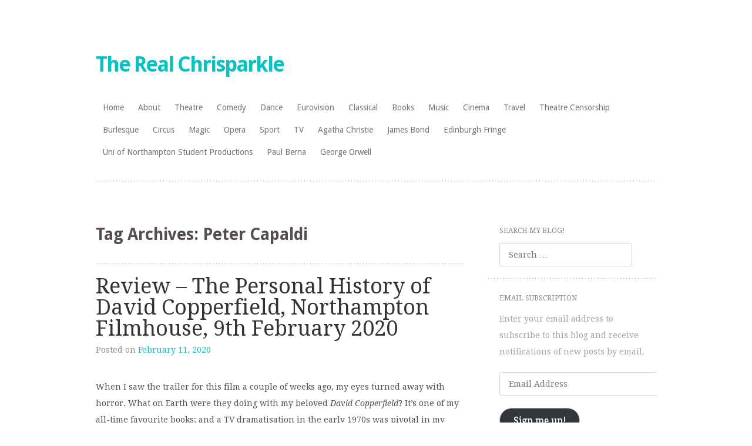

--- FILE ---
content_type: text/html; charset=UTF-8
request_url: https://therealchrisparkle.com/tag/peter-capaldi/
body_size: 22130
content:
<!DOCTYPE html>
<html lang="en-US">
<head>
<meta charset="UTF-8" />
<meta name="viewport" content="width=device-width" />
<title>Peter Capaldi Archives - The Real Chrisparkle</title>
<link rel="profile" href="http://gmpg.org/xfn/11" />
<link rel="pingback" href="https://therealchrisparkle.com/xmlrpc.php" />
<!--[if lt IE 9]>
<script src="https://therealchrisparkle.com/wp-content/themes/truly-minimal/js/html5.js" type="text/javascript"></script>
<![endif]-->

<meta name='robots' content='index, follow, max-image-preview:large, max-snippet:-1, max-video-preview:-1' />
<!-- Jetpack Site Verification Tags -->
<meta name="google-site-verification" content="37ZRnO2g38kVoy3py61W0sK7IRHU6yWSs6tYTWFzQ6I" />
<meta name="msvalidate.01" content="37ZRnO2g38kVoy3py61W0sK7IRHU6yWSs6tYTWFzQ6I" />
<meta name="p:domain_verify" content="37ZRnO2g38kVoy3py61W0sK7IRHU6yWSs6tYTWFzQ6I" />
<meta name="yandex-verification" content="37ZRnO2g38kVoy3py61W0sK7IRHU6yWSs6tYTWFzQ6I" />

	<!-- This site is optimized with the Yoast SEO plugin v26.7 - https://yoast.com/wordpress/plugins/seo/ -->
	<link rel="canonical" href="https://therealchrisparkle.com/tag/peter-capaldi/" />
	<meta property="og:locale" content="en_US" />
	<meta property="og:type" content="article" />
	<meta property="og:title" content="Peter Capaldi Archives - The Real Chrisparkle" />
	<meta property="og:url" content="https://therealchrisparkle.com/tag/peter-capaldi/" />
	<meta property="og:site_name" content="The Real Chrisparkle" />
	<meta name="twitter:card" content="summary_large_image" />
	<script type="application/ld+json" class="yoast-schema-graph">{"@context":"https://schema.org","@graph":[{"@type":"CollectionPage","@id":"https://therealchrisparkle.com/tag/peter-capaldi/","url":"https://therealchrisparkle.com/tag/peter-capaldi/","name":"Peter Capaldi Archives - The Real Chrisparkle","isPartOf":{"@id":"https://therealchrisparkle.com/#website"},"breadcrumb":{"@id":"https://therealchrisparkle.com/tag/peter-capaldi/#breadcrumb"},"inLanguage":"en-US"},{"@type":"BreadcrumbList","@id":"https://therealchrisparkle.com/tag/peter-capaldi/#breadcrumb","itemListElement":[{"@type":"ListItem","position":1,"name":"Home","item":"https://therealchrisparkle.com/"},{"@type":"ListItem","position":2,"name":"Peter Capaldi"}]},{"@type":"WebSite","@id":"https://therealchrisparkle.com/#website","url":"https://therealchrisparkle.com/","name":"The Real Chrisparkle","description":"","publisher":{"@id":"https://therealchrisparkle.com/#/schema/person/f3020cbe5b918a90a787ab276501e178"},"potentialAction":[{"@type":"SearchAction","target":{"@type":"EntryPoint","urlTemplate":"https://therealchrisparkle.com/?s={search_term_string}"},"query-input":{"@type":"PropertyValueSpecification","valueRequired":true,"valueName":"search_term_string"}}],"inLanguage":"en-US"},{"@type":["Person","Organization"],"@id":"https://therealchrisparkle.com/#/schema/person/f3020cbe5b918a90a787ab276501e178","name":"therealchrisparkle","image":{"@type":"ImageObject","inLanguage":"en-US","@id":"https://therealchrisparkle.com/#/schema/person/image/","url":"https://i0.wp.com/therealchrisparkle.com/wp-content/uploads/2010/01/img_1572-e1262629089786.jpg?fit=1944%2C2592&ssl=1","contentUrl":"https://i0.wp.com/therealchrisparkle.com/wp-content/uploads/2010/01/img_1572-e1262629089786.jpg?fit=1944%2C2592&ssl=1","width":"1944","height":"2592","caption":"therealchrisparkle"},"logo":{"@id":"https://therealchrisparkle.com/#/schema/person/image/"},"sameAs":["http://therealchrisparkle.wordpress.com"]}]}</script>
	<!-- / Yoast SEO plugin. -->


<link rel='dns-prefetch' href='//secure.gravatar.com' />
<link rel='dns-prefetch' href='//www.googletagmanager.com' />
<link rel='dns-prefetch' href='//stats.wp.com' />
<link rel='dns-prefetch' href='//fonts-api.wp.com' />
<link rel='dns-prefetch' href='//widgets.wp.com' />
<link rel='dns-prefetch' href='//jetpack.wordpress.com' />
<link rel='dns-prefetch' href='//s0.wp.com' />
<link rel='dns-prefetch' href='//public-api.wordpress.com' />
<link rel='dns-prefetch' href='//0.gravatar.com' />
<link rel='dns-prefetch' href='//1.gravatar.com' />
<link rel='dns-prefetch' href='//2.gravatar.com' />
<link rel='dns-prefetch' href='//v0.wordpress.com' />
<link rel='preconnect' href='//i0.wp.com' />
<link rel='preconnect' href='//c0.wp.com' />
<link rel="alternate" type="application/rss+xml" title="The Real Chrisparkle &raquo; Feed" href="https://therealchrisparkle.com/feed/" />
<link rel="alternate" type="application/rss+xml" title="The Real Chrisparkle &raquo; Comments Feed" href="https://therealchrisparkle.com/comments/feed/" />
<link rel="alternate" type="application/rss+xml" title="The Real Chrisparkle &raquo; Peter Capaldi Tag Feed" href="https://therealchrisparkle.com/tag/peter-capaldi/feed/" />
<style id='wp-img-auto-sizes-contain-inline-css' type='text/css'>
img:is([sizes=auto i],[sizes^="auto," i]){contain-intrinsic-size:3000px 1500px}
/*# sourceURL=wp-img-auto-sizes-contain-inline-css */
</style>
<style id='wp-emoji-styles-inline-css' type='text/css'>

	img.wp-smiley, img.emoji {
		display: inline !important;
		border: none !important;
		box-shadow: none !important;
		height: 1em !important;
		width: 1em !important;
		margin: 0 0.07em !important;
		vertical-align: -0.1em !important;
		background: none !important;
		padding: 0 !important;
	}
/*# sourceURL=wp-emoji-styles-inline-css */
</style>
<style id='wp-block-library-inline-css' type='text/css'>
:root{--wp-block-synced-color:#7a00df;--wp-block-synced-color--rgb:122,0,223;--wp-bound-block-color:var(--wp-block-synced-color);--wp-editor-canvas-background:#ddd;--wp-admin-theme-color:#007cba;--wp-admin-theme-color--rgb:0,124,186;--wp-admin-theme-color-darker-10:#006ba1;--wp-admin-theme-color-darker-10--rgb:0,107,160.5;--wp-admin-theme-color-darker-20:#005a87;--wp-admin-theme-color-darker-20--rgb:0,90,135;--wp-admin-border-width-focus:2px}@media (min-resolution:192dpi){:root{--wp-admin-border-width-focus:1.5px}}.wp-element-button{cursor:pointer}:root .has-very-light-gray-background-color{background-color:#eee}:root .has-very-dark-gray-background-color{background-color:#313131}:root .has-very-light-gray-color{color:#eee}:root .has-very-dark-gray-color{color:#313131}:root .has-vivid-green-cyan-to-vivid-cyan-blue-gradient-background{background:linear-gradient(135deg,#00d084,#0693e3)}:root .has-purple-crush-gradient-background{background:linear-gradient(135deg,#34e2e4,#4721fb 50%,#ab1dfe)}:root .has-hazy-dawn-gradient-background{background:linear-gradient(135deg,#faaca8,#dad0ec)}:root .has-subdued-olive-gradient-background{background:linear-gradient(135deg,#fafae1,#67a671)}:root .has-atomic-cream-gradient-background{background:linear-gradient(135deg,#fdd79a,#004a59)}:root .has-nightshade-gradient-background{background:linear-gradient(135deg,#330968,#31cdcf)}:root .has-midnight-gradient-background{background:linear-gradient(135deg,#020381,#2874fc)}:root{--wp--preset--font-size--normal:16px;--wp--preset--font-size--huge:42px}.has-regular-font-size{font-size:1em}.has-larger-font-size{font-size:2.625em}.has-normal-font-size{font-size:var(--wp--preset--font-size--normal)}.has-huge-font-size{font-size:var(--wp--preset--font-size--huge)}:root .has-text-align-center{text-align:center}:root .has-text-align-left{text-align:left}:root .has-text-align-right{text-align:right}.has-fit-text{white-space:nowrap!important}#end-resizable-editor-section{display:none}.aligncenter{clear:both}.items-justified-left{justify-content:flex-start}.items-justified-center{justify-content:center}.items-justified-right{justify-content:flex-end}.items-justified-space-between{justify-content:space-between}.screen-reader-text{word-wrap:normal!important;border:0;clip-path:inset(50%);height:1px;margin:-1px;overflow:hidden;padding:0;position:absolute;width:1px}.screen-reader-text:focus{background-color:#ddd;clip-path:none;color:#444;display:block;font-size:1em;height:auto;left:5px;line-height:normal;padding:15px 23px 14px;text-decoration:none;top:5px;width:auto;z-index:100000}html :where(.has-border-color){border-style:solid}html :where([style*=border-top-color]){border-top-style:solid}html :where([style*=border-right-color]){border-right-style:solid}html :where([style*=border-bottom-color]){border-bottom-style:solid}html :where([style*=border-left-color]){border-left-style:solid}html :where([style*=border-width]){border-style:solid}html :where([style*=border-top-width]){border-top-style:solid}html :where([style*=border-right-width]){border-right-style:solid}html :where([style*=border-bottom-width]){border-bottom-style:solid}html :where([style*=border-left-width]){border-left-style:solid}html :where(img[class*=wp-image-]){height:auto;max-width:100%}:where(figure){margin:0 0 1em}html :where(.is-position-sticky){--wp-admin--admin-bar--position-offset:var(--wp-admin--admin-bar--height,0px)}@media screen and (max-width:600px){html :where(.is-position-sticky){--wp-admin--admin-bar--position-offset:0px}}
.has-text-align-justify{text-align:justify;}

/*# sourceURL=wp-block-library-inline-css */
</style><style id='wp-block-embed-inline-css' type='text/css'>
.wp-block-embed.alignleft,.wp-block-embed.alignright,.wp-block[data-align=left]>[data-type="core/embed"],.wp-block[data-align=right]>[data-type="core/embed"]{max-width:360px;width:100%}.wp-block-embed.alignleft .wp-block-embed__wrapper,.wp-block-embed.alignright .wp-block-embed__wrapper,.wp-block[data-align=left]>[data-type="core/embed"] .wp-block-embed__wrapper,.wp-block[data-align=right]>[data-type="core/embed"] .wp-block-embed__wrapper{min-width:280px}.wp-block-cover .wp-block-embed{min-height:240px;min-width:320px}.wp-block-group.is-layout-flex .wp-block-embed{flex:1 1 0%;min-width:0}.wp-block-embed{overflow-wrap:break-word}.wp-block-embed :where(figcaption){margin-bottom:1em;margin-top:.5em}.wp-block-embed iframe{max-width:100%}.wp-block-embed__wrapper{position:relative}.wp-embed-responsive .wp-has-aspect-ratio .wp-block-embed__wrapper:before{content:"";display:block;padding-top:50%}.wp-embed-responsive .wp-has-aspect-ratio iframe{bottom:0;height:100%;left:0;position:absolute;right:0;top:0;width:100%}.wp-embed-responsive .wp-embed-aspect-21-9 .wp-block-embed__wrapper:before{padding-top:42.85%}.wp-embed-responsive .wp-embed-aspect-18-9 .wp-block-embed__wrapper:before{padding-top:50%}.wp-embed-responsive .wp-embed-aspect-16-9 .wp-block-embed__wrapper:before{padding-top:56.25%}.wp-embed-responsive .wp-embed-aspect-4-3 .wp-block-embed__wrapper:before{padding-top:75%}.wp-embed-responsive .wp-embed-aspect-1-1 .wp-block-embed__wrapper:before{padding-top:100%}.wp-embed-responsive .wp-embed-aspect-9-16 .wp-block-embed__wrapper:before{padding-top:177.77%}.wp-embed-responsive .wp-embed-aspect-1-2 .wp-block-embed__wrapper:before{padding-top:200%}
/*# sourceURL=https://therealchrisparkle.com/wp-content/plugins/gutenberg/build/styles/block-library/embed/style.css */
</style>
<style id='wp-block-paragraph-inline-css' type='text/css'>
.is-small-text{font-size:.875em}.is-regular-text{font-size:1em}.is-large-text{font-size:2.25em}.is-larger-text{font-size:3em}.has-drop-cap:not(:focus):first-letter{float:left;font-size:8.4em;font-style:normal;font-weight:100;line-height:.68;margin:.05em .1em 0 0;text-transform:uppercase}body.rtl .has-drop-cap:not(:focus):first-letter{float:none;margin-left:.1em}p.has-drop-cap.has-background{overflow:hidden}:root :where(p.has-background){padding:1.25em 2.375em}:where(p.has-text-color:not(.has-link-color)) a{color:inherit}p.has-text-align-left[style*="writing-mode:vertical-lr"],p.has-text-align-right[style*="writing-mode:vertical-rl"]{rotate:180deg}
/*# sourceURL=https://therealchrisparkle.com/wp-content/plugins/gutenberg/build/styles/block-library/paragraph/style.css */
</style>
<style id='global-styles-inline-css' type='text/css'>
:root{--wp--preset--aspect-ratio--square: 1;--wp--preset--aspect-ratio--4-3: 4/3;--wp--preset--aspect-ratio--3-4: 3/4;--wp--preset--aspect-ratio--3-2: 3/2;--wp--preset--aspect-ratio--2-3: 2/3;--wp--preset--aspect-ratio--16-9: 16/9;--wp--preset--aspect-ratio--9-16: 9/16;--wp--preset--color--black: #000000;--wp--preset--color--cyan-bluish-gray: #abb8c3;--wp--preset--color--white: #ffffff;--wp--preset--color--pale-pink: #f78da7;--wp--preset--color--vivid-red: #cf2e2e;--wp--preset--color--luminous-vivid-orange: #ff6900;--wp--preset--color--luminous-vivid-amber: #fcb900;--wp--preset--color--light-green-cyan: #7bdcb5;--wp--preset--color--vivid-green-cyan: #00d084;--wp--preset--color--pale-cyan-blue: #8ed1fc;--wp--preset--color--vivid-cyan-blue: #0693e3;--wp--preset--color--vivid-purple: #9b51e0;--wp--preset--gradient--vivid-cyan-blue-to-vivid-purple: linear-gradient(135deg,rgb(6,147,227) 0%,rgb(155,81,224) 100%);--wp--preset--gradient--light-green-cyan-to-vivid-green-cyan: linear-gradient(135deg,rgb(122,220,180) 0%,rgb(0,208,130) 100%);--wp--preset--gradient--luminous-vivid-amber-to-luminous-vivid-orange: linear-gradient(135deg,rgb(252,185,0) 0%,rgb(255,105,0) 100%);--wp--preset--gradient--luminous-vivid-orange-to-vivid-red: linear-gradient(135deg,rgb(255,105,0) 0%,rgb(207,46,46) 100%);--wp--preset--gradient--very-light-gray-to-cyan-bluish-gray: linear-gradient(135deg,rgb(238,238,238) 0%,rgb(169,184,195) 100%);--wp--preset--gradient--cool-to-warm-spectrum: linear-gradient(135deg,rgb(74,234,220) 0%,rgb(151,120,209) 20%,rgb(207,42,186) 40%,rgb(238,44,130) 60%,rgb(251,105,98) 80%,rgb(254,248,76) 100%);--wp--preset--gradient--blush-light-purple: linear-gradient(135deg,rgb(255,206,236) 0%,rgb(152,150,240) 100%);--wp--preset--gradient--blush-bordeaux: linear-gradient(135deg,rgb(254,205,165) 0%,rgb(254,45,45) 50%,rgb(107,0,62) 100%);--wp--preset--gradient--luminous-dusk: linear-gradient(135deg,rgb(255,203,112) 0%,rgb(199,81,192) 50%,rgb(65,88,208) 100%);--wp--preset--gradient--pale-ocean: linear-gradient(135deg,rgb(255,245,203) 0%,rgb(182,227,212) 50%,rgb(51,167,181) 100%);--wp--preset--gradient--electric-grass: linear-gradient(135deg,rgb(202,248,128) 0%,rgb(113,206,126) 100%);--wp--preset--gradient--midnight: linear-gradient(135deg,rgb(2,3,129) 0%,rgb(40,116,252) 100%);--wp--preset--font-size--small: 13px;--wp--preset--font-size--medium: 20px;--wp--preset--font-size--large: 36px;--wp--preset--font-size--x-large: 42px;--wp--preset--font-family--albert-sans: 'Albert Sans', sans-serif;--wp--preset--font-family--alegreya: Alegreya, serif;--wp--preset--font-family--arvo: Arvo, serif;--wp--preset--font-family--bodoni-moda: 'Bodoni Moda', serif;--wp--preset--font-family--bricolage-grotesque: 'Bricolage Grotesque', sans-serif;--wp--preset--font-family--cabin: Cabin, sans-serif;--wp--preset--font-family--chivo: Chivo, sans-serif;--wp--preset--font-family--commissioner: Commissioner, sans-serif;--wp--preset--font-family--cormorant: Cormorant, serif;--wp--preset--font-family--courier-prime: 'Courier Prime', monospace;--wp--preset--font-family--crimson-pro: 'Crimson Pro', serif;--wp--preset--font-family--dm-mono: 'DM Mono', monospace;--wp--preset--font-family--dm-sans: 'DM Sans', sans-serif;--wp--preset--font-family--dm-serif-display: 'DM Serif Display', serif;--wp--preset--font-family--domine: Domine, serif;--wp--preset--font-family--eb-garamond: 'EB Garamond', serif;--wp--preset--font-family--epilogue: Epilogue, sans-serif;--wp--preset--font-family--fahkwang: Fahkwang, sans-serif;--wp--preset--font-family--figtree: Figtree, sans-serif;--wp--preset--font-family--fira-sans: 'Fira Sans', sans-serif;--wp--preset--font-family--fjalla-one: 'Fjalla One', sans-serif;--wp--preset--font-family--fraunces: Fraunces, serif;--wp--preset--font-family--gabarito: Gabarito, system-ui;--wp--preset--font-family--ibm-plex-mono: 'IBM Plex Mono', monospace;--wp--preset--font-family--ibm-plex-sans: 'IBM Plex Sans', sans-serif;--wp--preset--font-family--ibarra-real-nova: 'Ibarra Real Nova', serif;--wp--preset--font-family--instrument-serif: 'Instrument Serif', serif;--wp--preset--font-family--inter: Inter, sans-serif;--wp--preset--font-family--josefin-sans: 'Josefin Sans', sans-serif;--wp--preset--font-family--jost: Jost, sans-serif;--wp--preset--font-family--libre-baskerville: 'Libre Baskerville', serif;--wp--preset--font-family--libre-franklin: 'Libre Franklin', sans-serif;--wp--preset--font-family--literata: Literata, serif;--wp--preset--font-family--lora: Lora, serif;--wp--preset--font-family--merriweather: Merriweather, serif;--wp--preset--font-family--montserrat: Montserrat, sans-serif;--wp--preset--font-family--newsreader: Newsreader, serif;--wp--preset--font-family--noto-sans-mono: 'Noto Sans Mono', sans-serif;--wp--preset--font-family--nunito: Nunito, sans-serif;--wp--preset--font-family--open-sans: 'Open Sans', sans-serif;--wp--preset--font-family--overpass: Overpass, sans-serif;--wp--preset--font-family--pt-serif: 'PT Serif', serif;--wp--preset--font-family--petrona: Petrona, serif;--wp--preset--font-family--piazzolla: Piazzolla, serif;--wp--preset--font-family--playfair-display: 'Playfair Display', serif;--wp--preset--font-family--plus-jakarta-sans: 'Plus Jakarta Sans', sans-serif;--wp--preset--font-family--poppins: Poppins, sans-serif;--wp--preset--font-family--raleway: Raleway, sans-serif;--wp--preset--font-family--roboto: Roboto, sans-serif;--wp--preset--font-family--roboto-slab: 'Roboto Slab', serif;--wp--preset--font-family--rubik: Rubik, sans-serif;--wp--preset--font-family--rufina: Rufina, serif;--wp--preset--font-family--sora: Sora, sans-serif;--wp--preset--font-family--source-sans-3: 'Source Sans 3', sans-serif;--wp--preset--font-family--source-serif-4: 'Source Serif 4', serif;--wp--preset--font-family--space-mono: 'Space Mono', monospace;--wp--preset--font-family--syne: Syne, sans-serif;--wp--preset--font-family--texturina: Texturina, serif;--wp--preset--font-family--urbanist: Urbanist, sans-serif;--wp--preset--font-family--work-sans: 'Work Sans', sans-serif;--wp--preset--spacing--20: 0.44rem;--wp--preset--spacing--30: 0.67rem;--wp--preset--spacing--40: 1rem;--wp--preset--spacing--50: 1.5rem;--wp--preset--spacing--60: 2.25rem;--wp--preset--spacing--70: 3.38rem;--wp--preset--spacing--80: 5.06rem;--wp--preset--shadow--natural: 6px 6px 9px rgba(0, 0, 0, 0.2);--wp--preset--shadow--deep: 12px 12px 50px rgba(0, 0, 0, 0.4);--wp--preset--shadow--sharp: 6px 6px 0px rgba(0, 0, 0, 0.2);--wp--preset--shadow--outlined: 6px 6px 0px -3px rgb(255, 255, 255), 6px 6px rgb(0, 0, 0);--wp--preset--shadow--crisp: 6px 6px 0px rgb(0, 0, 0);}:where(.is-layout-flex){gap: 0.5em;}:where(.is-layout-grid){gap: 0.5em;}body .is-layout-flex{display: flex;}.is-layout-flex{flex-wrap: wrap;align-items: center;}.is-layout-flex > :is(*, div){margin: 0;}body .is-layout-grid{display: grid;}.is-layout-grid > :is(*, div){margin: 0;}:where(.wp-block-columns.is-layout-flex){gap: 2em;}:where(.wp-block-columns.is-layout-grid){gap: 2em;}:where(.wp-block-post-template.is-layout-flex){gap: 1.25em;}:where(.wp-block-post-template.is-layout-grid){gap: 1.25em;}.has-black-color{color: var(--wp--preset--color--black) !important;}.has-cyan-bluish-gray-color{color: var(--wp--preset--color--cyan-bluish-gray) !important;}.has-white-color{color: var(--wp--preset--color--white) !important;}.has-pale-pink-color{color: var(--wp--preset--color--pale-pink) !important;}.has-vivid-red-color{color: var(--wp--preset--color--vivid-red) !important;}.has-luminous-vivid-orange-color{color: var(--wp--preset--color--luminous-vivid-orange) !important;}.has-luminous-vivid-amber-color{color: var(--wp--preset--color--luminous-vivid-amber) !important;}.has-light-green-cyan-color{color: var(--wp--preset--color--light-green-cyan) !important;}.has-vivid-green-cyan-color{color: var(--wp--preset--color--vivid-green-cyan) !important;}.has-pale-cyan-blue-color{color: var(--wp--preset--color--pale-cyan-blue) !important;}.has-vivid-cyan-blue-color{color: var(--wp--preset--color--vivid-cyan-blue) !important;}.has-vivid-purple-color{color: var(--wp--preset--color--vivid-purple) !important;}.has-black-background-color{background-color: var(--wp--preset--color--black) !important;}.has-cyan-bluish-gray-background-color{background-color: var(--wp--preset--color--cyan-bluish-gray) !important;}.has-white-background-color{background-color: var(--wp--preset--color--white) !important;}.has-pale-pink-background-color{background-color: var(--wp--preset--color--pale-pink) !important;}.has-vivid-red-background-color{background-color: var(--wp--preset--color--vivid-red) !important;}.has-luminous-vivid-orange-background-color{background-color: var(--wp--preset--color--luminous-vivid-orange) !important;}.has-luminous-vivid-amber-background-color{background-color: var(--wp--preset--color--luminous-vivid-amber) !important;}.has-light-green-cyan-background-color{background-color: var(--wp--preset--color--light-green-cyan) !important;}.has-vivid-green-cyan-background-color{background-color: var(--wp--preset--color--vivid-green-cyan) !important;}.has-pale-cyan-blue-background-color{background-color: var(--wp--preset--color--pale-cyan-blue) !important;}.has-vivid-cyan-blue-background-color{background-color: var(--wp--preset--color--vivid-cyan-blue) !important;}.has-vivid-purple-background-color{background-color: var(--wp--preset--color--vivid-purple) !important;}.has-black-border-color{border-color: var(--wp--preset--color--black) !important;}.has-cyan-bluish-gray-border-color{border-color: var(--wp--preset--color--cyan-bluish-gray) !important;}.has-white-border-color{border-color: var(--wp--preset--color--white) !important;}.has-pale-pink-border-color{border-color: var(--wp--preset--color--pale-pink) !important;}.has-vivid-red-border-color{border-color: var(--wp--preset--color--vivid-red) !important;}.has-luminous-vivid-orange-border-color{border-color: var(--wp--preset--color--luminous-vivid-orange) !important;}.has-luminous-vivid-amber-border-color{border-color: var(--wp--preset--color--luminous-vivid-amber) !important;}.has-light-green-cyan-border-color{border-color: var(--wp--preset--color--light-green-cyan) !important;}.has-vivid-green-cyan-border-color{border-color: var(--wp--preset--color--vivid-green-cyan) !important;}.has-pale-cyan-blue-border-color{border-color: var(--wp--preset--color--pale-cyan-blue) !important;}.has-vivid-cyan-blue-border-color{border-color: var(--wp--preset--color--vivid-cyan-blue) !important;}.has-vivid-purple-border-color{border-color: var(--wp--preset--color--vivid-purple) !important;}.has-vivid-cyan-blue-to-vivid-purple-gradient-background{background: var(--wp--preset--gradient--vivid-cyan-blue-to-vivid-purple) !important;}.has-light-green-cyan-to-vivid-green-cyan-gradient-background{background: var(--wp--preset--gradient--light-green-cyan-to-vivid-green-cyan) !important;}.has-luminous-vivid-amber-to-luminous-vivid-orange-gradient-background{background: var(--wp--preset--gradient--luminous-vivid-amber-to-luminous-vivid-orange) !important;}.has-luminous-vivid-orange-to-vivid-red-gradient-background{background: var(--wp--preset--gradient--luminous-vivid-orange-to-vivid-red) !important;}.has-very-light-gray-to-cyan-bluish-gray-gradient-background{background: var(--wp--preset--gradient--very-light-gray-to-cyan-bluish-gray) !important;}.has-cool-to-warm-spectrum-gradient-background{background: var(--wp--preset--gradient--cool-to-warm-spectrum) !important;}.has-blush-light-purple-gradient-background{background: var(--wp--preset--gradient--blush-light-purple) !important;}.has-blush-bordeaux-gradient-background{background: var(--wp--preset--gradient--blush-bordeaux) !important;}.has-luminous-dusk-gradient-background{background: var(--wp--preset--gradient--luminous-dusk) !important;}.has-pale-ocean-gradient-background{background: var(--wp--preset--gradient--pale-ocean) !important;}.has-electric-grass-gradient-background{background: var(--wp--preset--gradient--electric-grass) !important;}.has-midnight-gradient-background{background: var(--wp--preset--gradient--midnight) !important;}.has-small-font-size{font-size: var(--wp--preset--font-size--small) !important;}.has-medium-font-size{font-size: var(--wp--preset--font-size--medium) !important;}.has-large-font-size{font-size: var(--wp--preset--font-size--large) !important;}.has-x-large-font-size{font-size: var(--wp--preset--font-size--x-large) !important;}.has-albert-sans-font-family{font-family: var(--wp--preset--font-family--albert-sans) !important;}.has-alegreya-font-family{font-family: var(--wp--preset--font-family--alegreya) !important;}.has-arvo-font-family{font-family: var(--wp--preset--font-family--arvo) !important;}.has-bodoni-moda-font-family{font-family: var(--wp--preset--font-family--bodoni-moda) !important;}.has-bricolage-grotesque-font-family{font-family: var(--wp--preset--font-family--bricolage-grotesque) !important;}.has-cabin-font-family{font-family: var(--wp--preset--font-family--cabin) !important;}.has-chivo-font-family{font-family: var(--wp--preset--font-family--chivo) !important;}.has-commissioner-font-family{font-family: var(--wp--preset--font-family--commissioner) !important;}.has-cormorant-font-family{font-family: var(--wp--preset--font-family--cormorant) !important;}.has-courier-prime-font-family{font-family: var(--wp--preset--font-family--courier-prime) !important;}.has-crimson-pro-font-family{font-family: var(--wp--preset--font-family--crimson-pro) !important;}.has-dm-mono-font-family{font-family: var(--wp--preset--font-family--dm-mono) !important;}.has-dm-sans-font-family{font-family: var(--wp--preset--font-family--dm-sans) !important;}.has-dm-serif-display-font-family{font-family: var(--wp--preset--font-family--dm-serif-display) !important;}.has-domine-font-family{font-family: var(--wp--preset--font-family--domine) !important;}.has-eb-garamond-font-family{font-family: var(--wp--preset--font-family--eb-garamond) !important;}.has-epilogue-font-family{font-family: var(--wp--preset--font-family--epilogue) !important;}.has-fahkwang-font-family{font-family: var(--wp--preset--font-family--fahkwang) !important;}.has-figtree-font-family{font-family: var(--wp--preset--font-family--figtree) !important;}.has-fira-sans-font-family{font-family: var(--wp--preset--font-family--fira-sans) !important;}.has-fjalla-one-font-family{font-family: var(--wp--preset--font-family--fjalla-one) !important;}.has-fraunces-font-family{font-family: var(--wp--preset--font-family--fraunces) !important;}.has-gabarito-font-family{font-family: var(--wp--preset--font-family--gabarito) !important;}.has-ibm-plex-mono-font-family{font-family: var(--wp--preset--font-family--ibm-plex-mono) !important;}.has-ibm-plex-sans-font-family{font-family: var(--wp--preset--font-family--ibm-plex-sans) !important;}.has-ibarra-real-nova-font-family{font-family: var(--wp--preset--font-family--ibarra-real-nova) !important;}.has-instrument-serif-font-family{font-family: var(--wp--preset--font-family--instrument-serif) !important;}.has-inter-font-family{font-family: var(--wp--preset--font-family--inter) !important;}.has-josefin-sans-font-family{font-family: var(--wp--preset--font-family--josefin-sans) !important;}.has-jost-font-family{font-family: var(--wp--preset--font-family--jost) !important;}.has-libre-baskerville-font-family{font-family: var(--wp--preset--font-family--libre-baskerville) !important;}.has-libre-franklin-font-family{font-family: var(--wp--preset--font-family--libre-franklin) !important;}.has-literata-font-family{font-family: var(--wp--preset--font-family--literata) !important;}.has-lora-font-family{font-family: var(--wp--preset--font-family--lora) !important;}.has-merriweather-font-family{font-family: var(--wp--preset--font-family--merriweather) !important;}.has-montserrat-font-family{font-family: var(--wp--preset--font-family--montserrat) !important;}.has-newsreader-font-family{font-family: var(--wp--preset--font-family--newsreader) !important;}.has-noto-sans-mono-font-family{font-family: var(--wp--preset--font-family--noto-sans-mono) !important;}.has-nunito-font-family{font-family: var(--wp--preset--font-family--nunito) !important;}.has-open-sans-font-family{font-family: var(--wp--preset--font-family--open-sans) !important;}.has-overpass-font-family{font-family: var(--wp--preset--font-family--overpass) !important;}.has-pt-serif-font-family{font-family: var(--wp--preset--font-family--pt-serif) !important;}.has-petrona-font-family{font-family: var(--wp--preset--font-family--petrona) !important;}.has-piazzolla-font-family{font-family: var(--wp--preset--font-family--piazzolla) !important;}.has-playfair-display-font-family{font-family: var(--wp--preset--font-family--playfair-display) !important;}.has-plus-jakarta-sans-font-family{font-family: var(--wp--preset--font-family--plus-jakarta-sans) !important;}.has-poppins-font-family{font-family: var(--wp--preset--font-family--poppins) !important;}.has-raleway-font-family{font-family: var(--wp--preset--font-family--raleway) !important;}.has-roboto-font-family{font-family: var(--wp--preset--font-family--roboto) !important;}.has-roboto-slab-font-family{font-family: var(--wp--preset--font-family--roboto-slab) !important;}.has-rubik-font-family{font-family: var(--wp--preset--font-family--rubik) !important;}.has-rufina-font-family{font-family: var(--wp--preset--font-family--rufina) !important;}.has-sora-font-family{font-family: var(--wp--preset--font-family--sora) !important;}.has-source-sans-3-font-family{font-family: var(--wp--preset--font-family--source-sans-3) !important;}.has-source-serif-4-font-family{font-family: var(--wp--preset--font-family--source-serif-4) !important;}.has-space-mono-font-family{font-family: var(--wp--preset--font-family--space-mono) !important;}.has-syne-font-family{font-family: var(--wp--preset--font-family--syne) !important;}.has-texturina-font-family{font-family: var(--wp--preset--font-family--texturina) !important;}.has-urbanist-font-family{font-family: var(--wp--preset--font-family--urbanist) !important;}.has-work-sans-font-family{font-family: var(--wp--preset--font-family--work-sans) !important;}
/*# sourceURL=global-styles-inline-css */
</style>

<style id='classic-theme-styles-inline-css' type='text/css'>
/*! This file is auto-generated */
.wp-block-button__link{color:#fff;background-color:#32373c;border-radius:9999px;box-shadow:none;text-decoration:none;padding:calc(.667em + 2px) calc(1.333em + 2px);font-size:1.125em}.wp-block-file__button{background:#32373c;color:#fff;text-decoration:none}
/*# sourceURL=/wp-includes/css/classic-themes.min.css */
</style>
<link rel='stylesheet' id='truly-minimal-style-css' href='https://therealchrisparkle.com/wp-content/themes/truly-minimal/style.css?ver=6.9' type='text/css' media='all' />
<link rel='stylesheet' id='truly-minimal-droid-serif-css' href='https://fonts-api.wp.com/css?family=Droid+Serif%3A400%2C700%2C400italic%2C700italic&#038;ver=6.9' type='text/css' media='all' />
<link rel='stylesheet' id='truly-minimal-droid-sans-css' href='https://fonts-api.wp.com/css?family=Droid+Sans%3A400%2C700&#038;ver=6.9' type='text/css' media='all' />
<link rel='stylesheet' id='jetpack-swiper-library-css' href='https://therealchrisparkle.com/wp-content/plugins/jetpack/_inc/blocks/swiper.css?ver=15.5-a.1' type='text/css' media='all' />
<link rel='stylesheet' id='jetpack-carousel-css' href='https://therealchrisparkle.com/wp-content/plugins/jetpack/modules/carousel/jetpack-carousel.css?ver=15.5-a.1' type='text/css' media='all' />
<link rel='stylesheet' id='tiled-gallery-css' href='https://therealchrisparkle.com/wp-content/plugins/jetpack/modules/tiled-gallery/tiled-gallery/tiled-gallery.css?ver=2023-08-21' type='text/css' media='all' />
<link rel='stylesheet' id='jetpack_likes-css' href='https://therealchrisparkle.com/wp-content/plugins/jetpack/modules/likes/style.css?ver=15.5-a.1' type='text/css' media='all' />
<link rel='stylesheet' id='truly_minimal-wpcom-css' href='https://therealchrisparkle.com/wp-content/themes/truly-minimal/inc/style-wpcom.css?ver=6.9' type='text/css' media='all' />
<link rel='stylesheet' id='jetpack-subscriptions-css' href='https://therealchrisparkle.com/wp-content/plugins/jetpack/_inc/build/subscriptions/subscriptions.min.css?ver=15.5-a.1' type='text/css' media='all' />
<style id='jetpack-global-styles-frontend-style-inline-css' type='text/css'>
:root { --font-headings: unset; --font-base: unset; --font-headings-default: -apple-system,BlinkMacSystemFont,"Segoe UI",Roboto,Oxygen-Sans,Ubuntu,Cantarell,"Helvetica Neue",sans-serif; --font-base-default: -apple-system,BlinkMacSystemFont,"Segoe UI",Roboto,Oxygen-Sans,Ubuntu,Cantarell,"Helvetica Neue",sans-serif;}
/*# sourceURL=jetpack-global-styles-frontend-style-inline-css */
</style>
<script type="text/javascript" id="jetpack-mu-wpcom-settings-js-before">
/* <![CDATA[ */
var JETPACK_MU_WPCOM_SETTINGS = {"assetsUrl":"https://therealchrisparkle.com/wp-content/mu-plugins/wpcomsh/jetpack_vendor/automattic/jetpack-mu-wpcom/src/build/"};
//# sourceURL=jetpack-mu-wpcom-settings-js-before
/* ]]> */
</script>

<!-- Google tag (gtag.js) snippet added by Site Kit -->
<!-- Google Analytics snippet added by Site Kit -->
<script type="text/javascript" src="https://www.googletagmanager.com/gtag/js?id=GT-NNXW7MM" id="google_gtagjs-js" async></script>
<script type="text/javascript" id="google_gtagjs-js-after">
/* <![CDATA[ */
window.dataLayer = window.dataLayer || [];function gtag(){dataLayer.push(arguments);}
gtag("set","linker",{"domains":["therealchrisparkle.com"]});
gtag("js", new Date());
gtag("set", "developer_id.dZTNiMT", true);
gtag("config", "GT-NNXW7MM");
 window._googlesitekit = window._googlesitekit || {}; window._googlesitekit.throttledEvents = []; window._googlesitekit.gtagEvent = (name, data) => { var key = JSON.stringify( { name, data } ); if ( !! window._googlesitekit.throttledEvents[ key ] ) { return; } window._googlesitekit.throttledEvents[ key ] = true; setTimeout( () => { delete window._googlesitekit.throttledEvents[ key ]; }, 5 ); gtag( "event", name, { ...data, event_source: "site-kit" } ); }; 
//# sourceURL=google_gtagjs-js-after
/* ]]> */
</script>
<link rel="https://api.w.org/" href="https://therealchrisparkle.com/wp-json/" /><link rel="alternate" title="JSON" type="application/json" href="https://therealchrisparkle.com/wp-json/wp/v2/tags/683552039" /><link rel="EditURI" type="application/rsd+xml" title="RSD" href="https://therealchrisparkle.com/xmlrpc.php?rsd" />

<meta name="generator" content="Site Kit by Google 1.170.0" />	<style>img#wpstats{display:none}</style>
		<!-- There is no amphtml version available for this URL. --><link rel="icon" href="https://s0.wp.com/i/webclip.png" sizes="32x32" />
<link rel="icon" href="https://s0.wp.com/i/webclip.png" sizes="192x192" />
<link rel="apple-touch-icon" href="https://s0.wp.com/i/webclip.png" />
<meta name="msapplication-TileImage" content="https://s0.wp.com/i/webclip.png" />
<!-- Jetpack Google Analytics -->
			<script type='text/javascript'>
				var _gaq = _gaq || [];
				_gaq.push(['_setAccount', 'UA-144479184-1']);
_gaq.push(['_trackPageview']);
				(function() {
					var ga = document.createElement('script'); ga.type = 'text/javascript'; ga.async = true;
					ga.src = ('https:' === document.location.protocol ? 'https://ssl' : 'http://www') + '.google-analytics.com/ga.js';
					var s = document.getElementsByTagName('script')[0]; s.parentNode.insertBefore(ga, s);
				})();
			</script>
			<!-- End Jetpack Google Analytics -->
<link rel='stylesheet' id='jetpack-top-posts-widget-css' href='https://therealchrisparkle.com/wp-content/plugins/jetpack/modules/widgets/top-posts/style.css?ver=20141013' type='text/css' media='all' />
</head>

<body class="archive tag tag-peter-capaldi tag-683552039 wp-theme-truly-minimal sidebar-right">
<div id="page" class="hfeed site">
		<header id="masthead" class="site-header clear" role="banner">
		<hgroup>
						<h1 class="site-title"><a href="https://therealchrisparkle.com/" title="The Real Chrisparkle" rel="home">The Real Chrisparkle</a></h1>
			<h2 class="site-description"></h2>
		</hgroup>

		<nav id="site-navigation" class="navigation-main" role="navigation">
			<h1 class="menu-toggle">Menu</h1>
			<div class="screen-reader-text skip-link"><a href="#content" title="Skip to content">Skip to content</a></div>

			<div class="menu-menu-1-container"><ul id="menu-menu-1" class="menu"><li id="menu-item-18962" class="menu-item menu-item-type-custom menu-item-object-custom menu-item-home menu-item-18962"><a href="https://therealchrisparkle.com/">Home</a></li>
<li id="menu-item-18963" class="menu-item menu-item-type-post_type menu-item-object-page menu-item-18963"><a href="https://therealchrisparkle.com/about/">About</a></li>
<li id="menu-item-18964" class="menu-item menu-item-type-taxonomy menu-item-object-category menu-item-18964"><a href="https://therealchrisparkle.com/category/theatre/">Theatre</a></li>
<li id="menu-item-18965" class="menu-item menu-item-type-taxonomy menu-item-object-category menu-item-18965"><a href="https://therealchrisparkle.com/category/comedy/">Comedy</a></li>
<li id="menu-item-18966" class="menu-item menu-item-type-taxonomy menu-item-object-category menu-item-18966"><a href="https://therealchrisparkle.com/category/dance/">Dance</a></li>
<li id="menu-item-18967" class="menu-item menu-item-type-taxonomy menu-item-object-category menu-item-18967"><a href="https://therealchrisparkle.com/category/eurovision/">Eurovision</a></li>
<li id="menu-item-18968" class="menu-item menu-item-type-taxonomy menu-item-object-category menu-item-18968"><a href="https://therealchrisparkle.com/category/classical/">Classical</a></li>
<li id="menu-item-18969" class="menu-item menu-item-type-taxonomy menu-item-object-category menu-item-18969"><a href="https://therealchrisparkle.com/category/books/">Books</a></li>
<li id="menu-item-18970" class="menu-item menu-item-type-taxonomy menu-item-object-category menu-item-18970"><a href="https://therealchrisparkle.com/category/music/">Music</a></li>
<li id="menu-item-18971" class="menu-item menu-item-type-taxonomy menu-item-object-category menu-item-18971"><a href="https://therealchrisparkle.com/category/cinema/">Cinema</a></li>
<li id="menu-item-18972" class="menu-item menu-item-type-taxonomy menu-item-object-category menu-item-18972"><a href="https://therealchrisparkle.com/category/travel/">Travel</a></li>
<li id="menu-item-18973" class="menu-item menu-item-type-taxonomy menu-item-object-category menu-item-18973"><a href="https://therealchrisparkle.com/category/theatre-censorship/">Theatre Censorship</a></li>
<li id="menu-item-18974" class="menu-item menu-item-type-taxonomy menu-item-object-category menu-item-18974"><a href="https://therealchrisparkle.com/category/burlesque/">Burlesque</a></li>
<li id="menu-item-18975" class="menu-item menu-item-type-taxonomy menu-item-object-category menu-item-18975"><a href="https://therealchrisparkle.com/category/circus/">Circus</a></li>
<li id="menu-item-18976" class="menu-item menu-item-type-taxonomy menu-item-object-category menu-item-18976"><a href="https://therealchrisparkle.com/category/magic-2/">Magic</a></li>
<li id="menu-item-18977" class="menu-item menu-item-type-taxonomy menu-item-object-category menu-item-18977"><a href="https://therealchrisparkle.com/category/opera/">Opera</a></li>
<li id="menu-item-18978" class="menu-item menu-item-type-taxonomy menu-item-object-category menu-item-18978"><a href="https://therealchrisparkle.com/category/sport/">Sport</a></li>
<li id="menu-item-18979" class="menu-item menu-item-type-taxonomy menu-item-object-category menu-item-18979"><a href="https://therealchrisparkle.com/category/tv/">TV</a></li>
<li id="menu-item-18982" class="menu-item menu-item-type-taxonomy menu-item-object-category menu-item-18982"><a href="https://therealchrisparkle.com/category/agatha-christie/">Agatha Christie</a></li>
<li id="menu-item-18983" class="menu-item menu-item-type-taxonomy menu-item-object-category menu-item-18983"><a href="https://therealchrisparkle.com/category/james-bond/">James Bond</a></li>
<li id="menu-item-18984" class="menu-item menu-item-type-taxonomy menu-item-object-category menu-item-18984"><a href="https://therealchrisparkle.com/category/edinburgh-fringe/">Edinburgh Fringe</a></li>
<li id="menu-item-18985" class="menu-item menu-item-type-taxonomy menu-item-object-category menu-item-18985"><a href="https://therealchrisparkle.com/category/uni-of-northampton-student-productions/">Uni of Northampton Student Productions</a></li>
<li id="menu-item-21593" class="menu-item menu-item-type-taxonomy menu-item-object-category menu-item-21593"><a href="https://therealchrisparkle.com/category/paul-berna/">Paul Berna</a></li>
<li id="menu-item-28879" class="menu-item menu-item-type-taxonomy menu-item-object-category menu-item-28879"><a href="https://therealchrisparkle.com/category/george-orwell/">George Orwell</a></li>
</ul></div>		</nav><!-- #site-navigation -->
	</header><!-- #masthead -->

	<div id="main" class="site-main">

	<section id="primary" class="content-area">
		<div id="content" class="site-content" role="main">

		
			<header class="page-header">
				<h1 class="page-title">
					Tag Archives: <span>Peter Capaldi</span>				</h1>
							</header><!-- .page-header -->

						
				
<article id="post-22741" class="post-22741 post type-post status-publish format-standard hentry category-cinema tag-anna-maxwell-martin tag-armando-iannucci tag-chris-sparkle tag-david-copperfield tag-dev-patel tag-hugh-laurie tag-jairaj-varsani tag-northampton-filmhouse tag-peter-capaldi tag-rosalind-eleazar">
	<header class="entry-header">
		<h1 class="entry-title"><a href="https://therealchrisparkle.com/2020/02/11/review-the-personal-history-of-david-copperfield-northampton-filmhouse-9th-february-2020/" rel="bookmark">Review – The Personal History of David Copperfield, Northampton Filmhouse, 9th February 2020</a></h1>
				<div class="entry-meta">
			Posted on <a href="https://therealchrisparkle.com/2020/02/11/review-the-personal-history-of-david-copperfield-northampton-filmhouse-9th-february-2020/" title="2:27 pm" rel="bookmark"><time class="entry-date" datetime="2020-02-11T14:27:51+00:00">February 11, 2020</time></a><span class="byline"> by <span class="author vcard"><a class="url fn n" href="https://therealchrisparkle.com/author/therealchrisparkle/" title="View all posts by therealchrisparkle" rel="author">therealchrisparkle</a></span></span>		</div><!-- .entry-meta -->
			</header><!-- .entry-header -->

		<div class="entry-content">
		<p>When I saw the trailer for this film a couple of weeks ago, my eyes turned away with horror. What on Earth were they doing with my beloved <em>David Copperfield</em>? It’s one of my all-time favourite books; and a TV dramatisation in the early 1970s was pivotal in my growing-up process. When the recently widowed Dowager Mrs Chrisparkle turned to the 12 year old me and asked if I’d mind if she ever remarried, my mind went to thoughts of Mr Murdstone (as I presumed all stepfathers are wicked like him) and I asked her please not to. As a consequence, she remained on her own for the rest of her life and I think never really forgave me for that. I was only 12 goddammit!!</p>
<p>I digress, as I so often do. But I felt like challenging myself into watching what was obviously not going to be a traditional, faithful re-telling of Dickens’ novel. How much of a purist would I be, when it comes to David Copperfield? Quite a lot, as it turns out. Armando Iannucci has picked up a copy of the book, ripped some of the pages out, sellotaped some of them back in the wrong order, drawn a few cartoons in the side margins, given it a good shake up and then made a film of it.</p>
<p>A deliberately quirky film at that. At first, I found I was really enjoying its freshness and unstuffiness. Then it occurred to me that I was actively hating it, with its comic-strip silliness, grotesque characterisations, omission of characters and storylines, and rather self-conscious cleverness. Then, towards the end, when I started to understand (I think) what the film was trying to do (I believe) it started to grow on me, and I ended up having a grudging admiration for it. That’s a pretty exhausting two hours for an audience member.</p>
<p>The film starts with Copperfield addressing an audience in a theatre; he’s clearly going to tell them his life story. The novel starts with the same words – the adult Copperfield introducing an account of his life and adventures to his readership. So, a few liberties taken there, but acceptable. However, when the adult Copperfield suddenly appears at the side of his new-born baby self, you know you’re going to have to widen your imaginations to take this all in. And sometimes it’s worth it, and sometimes it isn’t.</p>
<p>My sympathy with the film ran out with the development of the character of Mr Murdstone, played by Darren Boyd. As you’ll appreciate from my opening paragraph, I have a very firm understanding of what Murdstone is all about. He’s a cruel, ruthless, vindictive, utter swine of a man. However, whilst Darren Boyd’s Murdstone was comfortable with handing out the punishment and assuming control over the household – he was played like a pantomime villain. More <em>Abanazar</em> than <em>a Bastard</em>. Horrible? Yes. But a seriously evil, despicable specimen of toxic masculinity? Naaah. Or, <em>Oh no he wasn’t, </em>in pantomime terms. I couldn’t take the performance seriously because he didn’t.</p>
<p>I also wasn’t impressed (although I appreciate I am a lone voice here) with Tilda Swinton’s portrayal of Betsey Trotwood. Again, it was too cartoon-like; a grotesquerisation (I just invented that word) of a character who has her foibles but is essentially kind. You had to look very hard to find much in the way of kindness in Tilda Swinton’s performance. I sense the decision was made to accentuate the slightly unbalanced comedy of the character. But you don’t need Betsey Trotwood to be slightly unbalanced when you have Mr Dick by her side, who is unbalanced enough for both of them. By contrast, I thought Hugh Laurie’s Mr Dick was pretty much the best performance in the film, expressing his good-natured puzzlement at the way his brain worked, and his childish delight at the simple pleasures of life.</p>
<p>Similarly, Peter Capaldi’s Micawber was purely played for laughs; you didn’t get a sense of his and his wife’s kindness or generosity with what little they had, but just that he was a money-centric reprobate who was only interested in Copperfield for what they could get out of him. As for Ben Whishaw’s Uriah Heep, he simply changed from <em>‘umble servant</em> to <em>embezzling boss</em> without any sense of how or why he got there.</p>
<p>There was no Tommy Traddles; no Dan Peggotty or Barkis, willin’ or otherwise; Rosa Dartle was concatenated into the character of Mrs Steerforth. Creakle and Tungay have been moved from Salem House school to running the wine bottle factory. In a Bowdlerised quest to eliminate the darker sides of the book, Dora doesn’t die – she just asks Copperfield to write her out of the book, her father doesn’t die from a heart attack in his carriage, and Ham doesn’t die in his rescue attempt at sea. There’s many a missed opportunity to dig just a little deeper into Dickens’ text – but that’s not the point of the film, quite the reverse.</p>
<p>The point of the film – as I see it – is Copperfield’s re-imagining and re-living his own experiences in a way that he wants to remember them, which isn’t necessarily how they actually happened. He doesn’t want to dwell on people’s deaths. He doesn’t want to wallow in the misery of the wine bottle factory. He doesn’t want to explore the motivations of people who don’t particularly interest him. On the other hand he <em>does</em> want to emphasise how lovely Agnes is (one of the better performances and characterisations in the film from Rosalind Eleazar), he does want to stress the heroism of Ham, he does want to reflect on his own friendship with Peggotty (presumably that’s why he’s not sharing her with Barkis). This makes Copperfield the essential egotist – and I can have some sympathy with that characterisation.</p>
<p>There are some nice moments; the Trotwood household trying to keep Mr Wickfield away from the drinks cabinet, Micawber’s creditors trying to steal his rug from underneath the door frame, Mrs Heep’s heavy cake. There are some delightful cameos from Anna Maxwell Martin as Mrs Strong, Rosaleen Linehan as the hideous but helpless Mrs Gummidge, and a superb performance from Jairaj Varsani as the young David Copperfield. The one scene where the device of having the adult Copperfield intruding on his younger days really worked was in that very moving moment where Adult David tells Young David not to worry – <em>everything will be alright</em>. Which of us hasn’t at some point imagined what we would say to our younger selves with the benefit of retrospect? And then of course there is the central performance by Dev Patel – engaging, humorous, decent (on the whole) – everything in fact that you’d expect from a performance by Dev Patel.</p>
<p>Definitely a challenge for the purist – but it’s good to be challenged. A re-imagining of David Copperfield for today’s busy, <em>instant return on investment</em>, generation. You can imagine the creative team’s vision for the film. “Cut 950 pages to the quick and give me the bare bones, and none of that slow-building, motivation-observing nonsense. No sorrow, no guilt, just give me donkeys. I want to laugh at Dickensian characters and I want it now.” Well, I think they achieved that.</p>
<p style="text-align: center;"><a href="https://therealchrisparkle.com/2020/01/15/review-the-boy-friend-menier-chocolate-factory-12th-january-2020/3-stars/#main" rel="attachment wp-att-22585"><img data-recalc-dims="1" decoding="async" data-attachment-id="22585" data-permalink="https://therealchrisparkle.com/2020/01/15/review-the-boy-friend-menier-chocolate-factory-12th-january-2020/3-stars/#main" data-orig-file="https://i0.wp.com/therealchrisparkle.com/wp-content/uploads/2020/01/3-stars.png?fit=3000%2C700&amp;ssl=1" data-orig-size="3000,700" data-comments-opened="1" data-image-meta="{&quot;aperture&quot;:&quot;0&quot;,&quot;credit&quot;:&quot;&quot;,&quot;camera&quot;:&quot;&quot;,&quot;caption&quot;:&quot;&quot;,&quot;created_timestamp&quot;:&quot;0&quot;,&quot;copyright&quot;:&quot;&quot;,&quot;focal_length&quot;:&quot;0&quot;,&quot;iso&quot;:&quot;0&quot;,&quot;shutter_speed&quot;:&quot;0&quot;,&quot;title&quot;:&quot;&quot;,&quot;orientation&quot;:&quot;0&quot;}" data-image-title="3-stars" data-image-description="" data-image-caption="" data-medium-file="https://i0.wp.com/therealchrisparkle.com/wp-content/uploads/2020/01/3-stars.png?fit=300%2C70&amp;ssl=1" data-large-file="https://i0.wp.com/therealchrisparkle.com/wp-content/uploads/2020/01/3-stars.png?fit=630%2C147&amp;ssl=1" class="aligncenter wp-image-22585" src="https://i0.wp.com/therealchrisparkle.com/wp-content/uploads/2020/01/3-stars.png?resize=142%2C33&#038;ssl=1" alt="3-stars" width="142" height="33" srcset="https://i0.wp.com/therealchrisparkle.com/wp-content/uploads/2020/01/3-stars.png?resize=300%2C70&amp;ssl=1 300w, https://i0.wp.com/therealchrisparkle.com/wp-content/uploads/2020/01/3-stars.png?resize=1024%2C239&amp;ssl=1 1024w, https://i0.wp.com/therealchrisparkle.com/wp-content/uploads/2020/01/3-stars.png?resize=768%2C179&amp;ssl=1 768w, https://i0.wp.com/therealchrisparkle.com/wp-content/uploads/2020/01/3-stars.png?resize=1536%2C358&amp;ssl=1 1536w, https://i0.wp.com/therealchrisparkle.com/wp-content/uploads/2020/01/3-stars.png?resize=2048%2C478&amp;ssl=1 2048w, https://i0.wp.com/therealchrisparkle.com/wp-content/uploads/2020/01/3-stars.png?resize=1200%2C280&amp;ssl=1 1200w, https://i0.wp.com/therealchrisparkle.com/wp-content/uploads/2020/01/3-stars.png?w=1260&amp;ssl=1 1260w, https://i0.wp.com/therealchrisparkle.com/wp-content/uploads/2020/01/3-stars.png?w=1890&amp;ssl=1 1890w" sizes="(max-width: 142px) 100vw, 142px" /></a>Three-sy does it!</p>
			</div><!-- .entry-content -->
	
	<footer class="entry-meta">
								<span class="cat-links">
				Posted in <a href="https://therealchrisparkle.com/category/cinema/" rel="category tag">Cinema</a>			</span>
			
						<span class="sep"> / </span>
			<span class="tags-links">
				Tagged <a href="https://therealchrisparkle.com/tag/anna-maxwell-martin/" rel="tag">Anna Maxwell Martin</a>, <a href="https://therealchrisparkle.com/tag/armando-iannucci/" rel="tag">Armando Iannucci</a>, <a href="https://therealchrisparkle.com/tag/chris-sparkle/" rel="tag">chris sparkle</a>, <a href="https://therealchrisparkle.com/tag/david-copperfield/" rel="tag">David Copperfield</a>, <a href="https://therealchrisparkle.com/tag/dev-patel/" rel="tag">Dev Patel</a>, <a href="https://therealchrisparkle.com/tag/hugh-laurie/" rel="tag">Hugh Laurie</a>, <a href="https://therealchrisparkle.com/tag/jairaj-varsani/" rel="tag">Jairaj Varsani</a>, <a href="https://therealchrisparkle.com/tag/northampton-filmhouse/" rel="tag">Northampton Filmhouse</a>, <a href="https://therealchrisparkle.com/tag/peter-capaldi/" rel="tag">Peter Capaldi</a>, <a href="https://therealchrisparkle.com/tag/rosalind-eleazar/" rel="tag">Rosalind Eleazar</a>			</span>
					
				<span class="sep"> / </span>
		<span class="comments-link"><a href="https://therealchrisparkle.com/2020/02/11/review-the-personal-history-of-david-copperfield-northampton-filmhouse-9th-february-2020/#comments">2 Comments</a></span>
		
			</footer><!-- .entry-meta -->
	</article><!-- #post-## -->

			
			
		
		</div><!-- #content -->
	</section><!-- #primary -->

	<div id="secondary" class="widget-area" role="complementary">
				<aside id="search-3" class="widget widget_search"><h1 class="widget-title">Search my blog!</h1>	<form method="get" id="searchform" class="searchform" action="https://therealchrisparkle.com/" role="search">
		<label for="s" class="screen-reader-text">Search</label>
		<input type="search" class="field" name="s" value="" id="s" placeholder="Search &hellip;" />
		<input type="submit" class="submit" id="searchsubmit" value="Search" />
	</form>
</aside><aside id="blog_subscription-3" class="widget widget_blog_subscription jetpack_subscription_widget"><h1 class="widget-title">Email Subscription</h1>
			<div class="wp-block-jetpack-subscriptions__container">
			<form action="#" method="post" accept-charset="utf-8" id="subscribe-blog-blog_subscription-3"
				data-blog="11192145"
				data-post_access_level="everybody" >
									<div id="subscribe-text"><p>Enter your email address to subscribe to this blog and receive notifications of new posts by email.</p>
</div>
										<p id="subscribe-email">
						<label id="jetpack-subscribe-label"
							class="screen-reader-text"
							for="subscribe-field-blog_subscription-3">
							Email Address						</label>
						<input type="email" name="email" autocomplete="email" required="required"
																					value=""
							id="subscribe-field-blog_subscription-3"
							placeholder="Email Address"
						/>
					</p>

					<p id="subscribe-submit"
											>
						<input type="hidden" name="action" value="subscribe"/>
						<input type="hidden" name="source" value="https://therealchrisparkle.com/tag/peter-capaldi/"/>
						<input type="hidden" name="sub-type" value="widget"/>
						<input type="hidden" name="redirect_fragment" value="subscribe-blog-blog_subscription-3"/>
						<input type="hidden" id="_wpnonce" name="_wpnonce" value="935f1760f1" /><input type="hidden" name="_wp_http_referer" value="/tag/peter-capaldi/" />						<button type="submit"
															class="wp-block-button__link"
																					name="jetpack_subscriptions_widget"
						>
							Sign me up!						</button>
					</p>
							</form>
							<div class="wp-block-jetpack-subscriptions__subscount">
					Join 364 other subscribers				</div>
						</div>
			
</aside><aside id="rss_links-3" class="widget widget_rss_links"><h1 class="widget-title">Subscribe to the RSS thingy</h1><ul><li><a target="_self" href="https://therealchrisparkle.com/feed/" title="Subscribe to posts">RSS - Posts</a></li><li><a target="_self" href="https://therealchrisparkle.com/comments/feed/" title="Subscribe to comments">RSS - Comments</a></li></ul>
</aside><aside id="block-7" class="widget widget_block widget_text">
<p class="has-text-align-center"><strong>My Agatha Christie Challenge is now available to buy on Amazon - a perfect gift for the Christie fan in your life! And now, my history of British Theatre Censorship, Leave it Out! is also available for sale. Links below!</strong></p>
</aside><aside id="block-8" class="widget widget_block">
<figure class="wp-block-embed is-type-rich is-provider-amazon wp-block-embed-amazon"><div class="wp-block-embed__wrapper">
<iframe loading="lazy" title="The Agatha Christie Challenge Volume One" type="text/html" width="630" height="550" frameborder="0" allowfullscreen style="max-width:100%" src="https://read.amazon.co.uk/kp/card?preview=inline&linkCode=kpd&ref_=k4w_oembed_UyQLnZVQuVkJ6a&asin=B0DJL4B5WX&tag=kpembed-20"></iframe>
</div></figure>
</aside><aside id="block-5" class="widget widget_block widget_text">
<p></p>
</aside><aside id="block-9" class="widget widget_block">
<figure class="wp-block-embed is-type-rich is-provider-amazon wp-block-embed-amazon"><div class="wp-block-embed__wrapper">
<iframe loading="lazy" title="The Agatha Christie Challenge Volume Two" type="text/html" width="630" height="550" frameborder="0" allowfullscreen style="max-width:100%" src="https://read.amazon.co.uk/kp/card?preview=inline&linkCode=kpd&ref_=k4w_oembed_caOSqPZ9kvgVqe&asin=B0DJL3W8RY&tag=kpembed-20"></iframe>
</div></figure>
</aside><aside id="block-10" class="widget widget_block">
<figure class="wp-block-embed is-type-rich is-provider-amazon wp-block-embed-amazon"><div class="wp-block-embed__wrapper">
<iframe loading="lazy" title="Leave it Out!: A History of Theatre Censorship and its Demise" type="text/html" width="630" height="550" frameborder="0" allowfullscreen style="max-width:100%" src="https://read.amazon.co.uk/kp/card?preview=inline&linkCode=kpd&ref_=k4w_oembed_uWSwwNvjE2h9QD&asin=B0FZZTH42D&tag=kpembed-20"></iframe>
</div></figure>
</aside>
		<aside id="recent-posts-3" class="widget widget_recent_entries">
		<h1 class="widget-title">Recent Posts</h1>
		<ul>
											<li>
					<a href="https://therealchrisparkle.com/2026/01/15/review-aladdin-lyceum-theatre-sheffield-2nd-january-2026/">Review – Aladdin, Lyceum Theatre, Sheffield, 2nd January 2026</a>
											<span class="post-date">January 15, 2026</span>
									</li>
											<li>
					<a href="https://therealchrisparkle.com/2026/01/14/review-all-my-sons-wyndhams-theatre-london-30th-december-2025/">Review – All My Sons, Wyndham’s Theatre, London, 30th December 2025</a>
											<span class="post-date">January 14, 2026</span>
									</li>
											<li>
					<a href="https://therealchrisparkle.com/2026/01/13/review-the-playboy-of-the-western-world-lyttelton-theatre-national-theatre-london-29th-december-2025/">Review – The Playboy of the Western World, Lyttelton Theatre, National Theatre, London, 29th December 2025</a>
											<span class="post-date">January 13, 2026</span>
									</li>
											<li>
					<a href="https://therealchrisparkle.com/2026/01/09/review-sleeping-beauty-london-palladium-28th-december-2025/">Review – Sleeping Beauty, London Palladium, 28th December 2025</a>
											<span class="post-date">January 9, 2026</span>
									</li>
											<li>
					<a href="https://therealchrisparkle.com/2025/12/17/the-points-of-view-challenge-a-father-to-be-saul-bellow/">The Points of View Challenge – A Father-to-Be – Saul Bellow</a>
											<span class="post-date">December 17, 2025</span>
									</li>
											<li>
					<a href="https://therealchrisparkle.com/2025/12/15/review-fallen-angels-menier-chocolate-factory-london-14th-december-2025/">Review – Fallen Angels, Menier Chocolate Factory, London, 14th December 2025</a>
											<span class="post-date">December 15, 2025</span>
									</li>
											<li>
					<a href="https://therealchrisparkle.com/2025/12/10/review-roald-dahls-the-bfg-rsc-at-the-royal-shakespeare-theatre-stratford-upon-avon-9th-december-2025/">Review – Roald Dahl’s The BFG, RSC at the Royal Shakespeare Theatre, Stratford-upon-Avon, 9th December 2025</a>
											<span class="post-date">December 10, 2025</span>
									</li>
											<li>
					<a href="https://therealchrisparkle.com/2025/12/07/review-the-all-new-adventures-of-peter-pan-royal-and-derngate-northampton-7th-december-2025/">Review – The All New Adventures of Peter Pan, Royal and Derngate, Northampton 7th December 2025</a>
											<span class="post-date">December 7, 2025</span>
									</li>
											<li>
					<a href="https://therealchrisparkle.com/2025/12/06/review-the-forsyte-saga-parts-one-and-two-royal-shakespeare-company-at-the-swan-theatre-stratford-upon-avon-5th-december-2025/">Review – The Forsyte Saga, Parts One and Two, Royal Shakespeare Company at the Swan Theatre, Stratford-upon-Avon, 5th December 2025</a>
											<span class="post-date">December 6, 2025</span>
									</li>
											<li>
					<a href="https://therealchrisparkle.com/2025/12/04/review-before-the-millennium-the-old-fire-station-oxford-3rd-december-2025/">Review – Before the Millennium, The Old Fire Station, Oxford, 3rd December 2025</a>
											<span class="post-date">December 4, 2025</span>
									</li>
					</ul>

		</aside><aside id="archives-3" class="widget widget_archive"><h1 class="widget-title">Old Stuff</h1>
			<ul>
					<li><a href='https://therealchrisparkle.com/2026/01/'>January 2026</a>&nbsp;(4)</li>
	<li><a href='https://therealchrisparkle.com/2025/12/'>December 2025</a>&nbsp;(7)</li>
	<li><a href='https://therealchrisparkle.com/2025/11/'>November 2025</a>&nbsp;(10)</li>
	<li><a href='https://therealchrisparkle.com/2025/10/'>October 2025</a>&nbsp;(6)</li>
	<li><a href='https://therealchrisparkle.com/2025/09/'>September 2025</a>&nbsp;(4)</li>
	<li><a href='https://therealchrisparkle.com/2025/08/'>August 2025</a>&nbsp;(27)</li>
	<li><a href='https://therealchrisparkle.com/2025/07/'>July 2025</a>&nbsp;(11)</li>
	<li><a href='https://therealchrisparkle.com/2025/06/'>June 2025</a>&nbsp;(3)</li>
	<li><a href='https://therealchrisparkle.com/2025/05/'>May 2025</a>&nbsp;(5)</li>
	<li><a href='https://therealchrisparkle.com/2025/04/'>April 2025</a>&nbsp;(10)</li>
	<li><a href='https://therealchrisparkle.com/2025/03/'>March 2025</a>&nbsp;(3)</li>
	<li><a href='https://therealchrisparkle.com/2025/02/'>February 2025</a>&nbsp;(11)</li>
	<li><a href='https://therealchrisparkle.com/2025/01/'>January 2025</a>&nbsp;(12)</li>
	<li><a href='https://therealchrisparkle.com/2024/12/'>December 2024</a>&nbsp;(7)</li>
	<li><a href='https://therealchrisparkle.com/2024/11/'>November 2024</a>&nbsp;(9)</li>
	<li><a href='https://therealchrisparkle.com/2024/10/'>October 2024</a>&nbsp;(8)</li>
	<li><a href='https://therealchrisparkle.com/2024/09/'>September 2024</a>&nbsp;(13)</li>
	<li><a href='https://therealchrisparkle.com/2024/08/'>August 2024</a>&nbsp;(52)</li>
	<li><a href='https://therealchrisparkle.com/2024/07/'>July 2024</a>&nbsp;(12)</li>
	<li><a href='https://therealchrisparkle.com/2024/06/'>June 2024</a>&nbsp;(4)</li>
	<li><a href='https://therealchrisparkle.com/2024/05/'>May 2024</a>&nbsp;(12)</li>
	<li><a href='https://therealchrisparkle.com/2024/04/'>April 2024</a>&nbsp;(7)</li>
	<li><a href='https://therealchrisparkle.com/2024/03/'>March 2024</a>&nbsp;(6)</li>
	<li><a href='https://therealchrisparkle.com/2024/02/'>February 2024</a>&nbsp;(11)</li>
	<li><a href='https://therealchrisparkle.com/2024/01/'>January 2024</a>&nbsp;(10)</li>
	<li><a href='https://therealchrisparkle.com/2023/12/'>December 2023</a>&nbsp;(8)</li>
	<li><a href='https://therealchrisparkle.com/2023/11/'>November 2023</a>&nbsp;(4)</li>
	<li><a href='https://therealchrisparkle.com/2023/10/'>October 2023</a>&nbsp;(10)</li>
	<li><a href='https://therealchrisparkle.com/2023/09/'>September 2023</a>&nbsp;(8)</li>
	<li><a href='https://therealchrisparkle.com/2023/08/'>August 2023</a>&nbsp;(54)</li>
	<li><a href='https://therealchrisparkle.com/2023/07/'>July 2023</a>&nbsp;(10)</li>
	<li><a href='https://therealchrisparkle.com/2023/06/'>June 2023</a>&nbsp;(6)</li>
	<li><a href='https://therealchrisparkle.com/2023/05/'>May 2023</a>&nbsp;(10)</li>
	<li><a href='https://therealchrisparkle.com/2023/04/'>April 2023</a>&nbsp;(8)</li>
	<li><a href='https://therealchrisparkle.com/2023/03/'>March 2023</a>&nbsp;(16)</li>
	<li><a href='https://therealchrisparkle.com/2023/02/'>February 2023</a>&nbsp;(9)</li>
	<li><a href='https://therealchrisparkle.com/2023/01/'>January 2023</a>&nbsp;(13)</li>
	<li><a href='https://therealchrisparkle.com/2022/12/'>December 2022</a>&nbsp;(6)</li>
	<li><a href='https://therealchrisparkle.com/2022/11/'>November 2022</a>&nbsp;(6)</li>
	<li><a href='https://therealchrisparkle.com/2022/10/'>October 2022</a>&nbsp;(9)</li>
	<li><a href='https://therealchrisparkle.com/2022/09/'>September 2022</a>&nbsp;(9)</li>
	<li><a href='https://therealchrisparkle.com/2022/08/'>August 2022</a>&nbsp;(26)</li>
	<li><a href='https://therealchrisparkle.com/2022/07/'>July 2022</a>&nbsp;(8)</li>
	<li><a href='https://therealchrisparkle.com/2022/06/'>June 2022</a>&nbsp;(7)</li>
	<li><a href='https://therealchrisparkle.com/2022/05/'>May 2022</a>&nbsp;(9)</li>
	<li><a href='https://therealchrisparkle.com/2022/04/'>April 2022</a>&nbsp;(2)</li>
	<li><a href='https://therealchrisparkle.com/2022/03/'>March 2022</a>&nbsp;(13)</li>
	<li><a href='https://therealchrisparkle.com/2022/02/'>February 2022</a>&nbsp;(10)</li>
	<li><a href='https://therealchrisparkle.com/2022/01/'>January 2022</a>&nbsp;(13)</li>
	<li><a href='https://therealchrisparkle.com/2021/12/'>December 2021</a>&nbsp;(10)</li>
	<li><a href='https://therealchrisparkle.com/2021/11/'>November 2021</a>&nbsp;(12)</li>
	<li><a href='https://therealchrisparkle.com/2021/10/'>October 2021</a>&nbsp;(11)</li>
	<li><a href='https://therealchrisparkle.com/2021/09/'>September 2021</a>&nbsp;(11)</li>
	<li><a href='https://therealchrisparkle.com/2021/08/'>August 2021</a>&nbsp;(11)</li>
	<li><a href='https://therealchrisparkle.com/2021/07/'>July 2021</a>&nbsp;(6)</li>
	<li><a href='https://therealchrisparkle.com/2021/06/'>June 2021</a>&nbsp;(7)</li>
	<li><a href='https://therealchrisparkle.com/2021/05/'>May 2021</a>&nbsp;(7)</li>
	<li><a href='https://therealchrisparkle.com/2021/04/'>April 2021</a>&nbsp;(7)</li>
	<li><a href='https://therealchrisparkle.com/2021/03/'>March 2021</a>&nbsp;(14)</li>
	<li><a href='https://therealchrisparkle.com/2021/02/'>February 2021</a>&nbsp;(8)</li>
	<li><a href='https://therealchrisparkle.com/2021/01/'>January 2021</a>&nbsp;(5)</li>
	<li><a href='https://therealchrisparkle.com/2020/12/'>December 2020</a>&nbsp;(3)</li>
	<li><a href='https://therealchrisparkle.com/2020/11/'>November 2020</a>&nbsp;(3)</li>
	<li><a href='https://therealchrisparkle.com/2020/10/'>October 2020</a>&nbsp;(4)</li>
	<li><a href='https://therealchrisparkle.com/2020/09/'>September 2020</a>&nbsp;(4)</li>
	<li><a href='https://therealchrisparkle.com/2020/08/'>August 2020</a>&nbsp;(4)</li>
	<li><a href='https://therealchrisparkle.com/2020/07/'>July 2020</a>&nbsp;(7)</li>
	<li><a href='https://therealchrisparkle.com/2020/06/'>June 2020</a>&nbsp;(11)</li>
	<li><a href='https://therealchrisparkle.com/2020/05/'>May 2020</a>&nbsp;(5)</li>
	<li><a href='https://therealchrisparkle.com/2020/04/'>April 2020</a>&nbsp;(2)</li>
	<li><a href='https://therealchrisparkle.com/2020/03/'>March 2020</a>&nbsp;(11)</li>
	<li><a href='https://therealchrisparkle.com/2020/02/'>February 2020</a>&nbsp;(11)</li>
	<li><a href='https://therealchrisparkle.com/2020/01/'>January 2020</a>&nbsp;(15)</li>
	<li><a href='https://therealchrisparkle.com/2019/12/'>December 2019</a>&nbsp;(8)</li>
	<li><a href='https://therealchrisparkle.com/2019/11/'>November 2019</a>&nbsp;(6)</li>
	<li><a href='https://therealchrisparkle.com/2019/10/'>October 2019</a>&nbsp;(12)</li>
	<li><a href='https://therealchrisparkle.com/2019/09/'>September 2019</a>&nbsp;(9)</li>
	<li><a href='https://therealchrisparkle.com/2019/08/'>August 2019</a>&nbsp;(57)</li>
	<li><a href='https://therealchrisparkle.com/2019/07/'>July 2019</a>&nbsp;(12)</li>
	<li><a href='https://therealchrisparkle.com/2019/06/'>June 2019</a>&nbsp;(6)</li>
	<li><a href='https://therealchrisparkle.com/2019/05/'>May 2019</a>&nbsp;(27)</li>
	<li><a href='https://therealchrisparkle.com/2019/04/'>April 2019</a>&nbsp;(25)</li>
	<li><a href='https://therealchrisparkle.com/2019/03/'>March 2019</a>&nbsp;(9)</li>
	<li><a href='https://therealchrisparkle.com/2019/02/'>February 2019</a>&nbsp;(10)</li>
	<li><a href='https://therealchrisparkle.com/2019/01/'>January 2019</a>&nbsp;(18)</li>
	<li><a href='https://therealchrisparkle.com/2018/12/'>December 2018</a>&nbsp;(8)</li>
	<li><a href='https://therealchrisparkle.com/2018/11/'>November 2018</a>&nbsp;(9)</li>
	<li><a href='https://therealchrisparkle.com/2018/10/'>October 2018</a>&nbsp;(21)</li>
	<li><a href='https://therealchrisparkle.com/2018/09/'>September 2018</a>&nbsp;(17)</li>
	<li><a href='https://therealchrisparkle.com/2018/08/'>August 2018</a>&nbsp;(69)</li>
	<li><a href='https://therealchrisparkle.com/2018/07/'>July 2018</a>&nbsp;(20)</li>
	<li><a href='https://therealchrisparkle.com/2018/06/'>June 2018</a>&nbsp;(19)</li>
	<li><a href='https://therealchrisparkle.com/2018/05/'>May 2018</a>&nbsp;(15)</li>
	<li><a href='https://therealchrisparkle.com/2018/04/'>April 2018</a>&nbsp;(17)</li>
	<li><a href='https://therealchrisparkle.com/2018/03/'>March 2018</a>&nbsp;(10)</li>
	<li><a href='https://therealchrisparkle.com/2018/02/'>February 2018</a>&nbsp;(15)</li>
	<li><a href='https://therealchrisparkle.com/2018/01/'>January 2018</a>&nbsp;(15)</li>
	<li><a href='https://therealchrisparkle.com/2017/12/'>December 2017</a>&nbsp;(10)</li>
	<li><a href='https://therealchrisparkle.com/2017/11/'>November 2017</a>&nbsp;(19)</li>
	<li><a href='https://therealchrisparkle.com/2017/10/'>October 2017</a>&nbsp;(10)</li>
	<li><a href='https://therealchrisparkle.com/2017/09/'>September 2017</a>&nbsp;(14)</li>
	<li><a href='https://therealchrisparkle.com/2017/08/'>August 2017</a>&nbsp;(53)</li>
	<li><a href='https://therealchrisparkle.com/2017/07/'>July 2017</a>&nbsp;(11)</li>
	<li><a href='https://therealchrisparkle.com/2017/06/'>June 2017</a>&nbsp;(15)</li>
	<li><a href='https://therealchrisparkle.com/2017/05/'>May 2017</a>&nbsp;(30)</li>
	<li><a href='https://therealchrisparkle.com/2017/04/'>April 2017</a>&nbsp;(8)</li>
	<li><a href='https://therealchrisparkle.com/2017/03/'>March 2017</a>&nbsp;(12)</li>
	<li><a href='https://therealchrisparkle.com/2017/02/'>February 2017</a>&nbsp;(9)</li>
	<li><a href='https://therealchrisparkle.com/2017/01/'>January 2017</a>&nbsp;(15)</li>
	<li><a href='https://therealchrisparkle.com/2016/12/'>December 2016</a>&nbsp;(4)</li>
	<li><a href='https://therealchrisparkle.com/2016/11/'>November 2016</a>&nbsp;(8)</li>
	<li><a href='https://therealchrisparkle.com/2016/10/'>October 2016</a>&nbsp;(12)</li>
	<li><a href='https://therealchrisparkle.com/2016/09/'>September 2016</a>&nbsp;(9)</li>
	<li><a href='https://therealchrisparkle.com/2016/08/'>August 2016</a>&nbsp;(49)</li>
	<li><a href='https://therealchrisparkle.com/2016/07/'>July 2016</a>&nbsp;(6)</li>
	<li><a href='https://therealchrisparkle.com/2016/06/'>June 2016</a>&nbsp;(5)</li>
	<li><a href='https://therealchrisparkle.com/2016/05/'>May 2016</a>&nbsp;(23)</li>
	<li><a href='https://therealchrisparkle.com/2016/04/'>April 2016</a>&nbsp;(10)</li>
	<li><a href='https://therealchrisparkle.com/2016/03/'>March 2016</a>&nbsp;(12)</li>
	<li><a href='https://therealchrisparkle.com/2016/02/'>February 2016</a>&nbsp;(10)</li>
	<li><a href='https://therealchrisparkle.com/2016/01/'>January 2016</a>&nbsp;(9)</li>
	<li><a href='https://therealchrisparkle.com/2015/12/'>December 2015</a>&nbsp;(3)</li>
	<li><a href='https://therealchrisparkle.com/2015/11/'>November 2015</a>&nbsp;(5)</li>
	<li><a href='https://therealchrisparkle.com/2015/10/'>October 2015</a>&nbsp;(10)</li>
	<li><a href='https://therealchrisparkle.com/2015/09/'>September 2015</a>&nbsp;(12)</li>
	<li><a href='https://therealchrisparkle.com/2015/08/'>August 2015</a>&nbsp;(57)</li>
	<li><a href='https://therealchrisparkle.com/2015/07/'>July 2015</a>&nbsp;(11)</li>
	<li><a href='https://therealchrisparkle.com/2015/06/'>June 2015</a>&nbsp;(8)</li>
	<li><a href='https://therealchrisparkle.com/2015/05/'>May 2015</a>&nbsp;(4)</li>
	<li><a href='https://therealchrisparkle.com/2015/04/'>April 2015</a>&nbsp;(10)</li>
	<li><a href='https://therealchrisparkle.com/2015/03/'>March 2015</a>&nbsp;(7)</li>
	<li><a href='https://therealchrisparkle.com/2015/02/'>February 2015</a>&nbsp;(15)</li>
	<li><a href='https://therealchrisparkle.com/2015/01/'>January 2015</a>&nbsp;(15)</li>
	<li><a href='https://therealchrisparkle.com/2014/12/'>December 2014</a>&nbsp;(5)</li>
	<li><a href='https://therealchrisparkle.com/2014/11/'>November 2014</a>&nbsp;(11)</li>
	<li><a href='https://therealchrisparkle.com/2014/10/'>October 2014</a>&nbsp;(16)</li>
	<li><a href='https://therealchrisparkle.com/2014/09/'>September 2014</a>&nbsp;(13)</li>
	<li><a href='https://therealchrisparkle.com/2014/08/'>August 2014</a>&nbsp;(26)</li>
	<li><a href='https://therealchrisparkle.com/2014/07/'>July 2014</a>&nbsp;(10)</li>
	<li><a href='https://therealchrisparkle.com/2014/06/'>June 2014</a>&nbsp;(11)</li>
	<li><a href='https://therealchrisparkle.com/2014/05/'>May 2014</a>&nbsp;(13)</li>
	<li><a href='https://therealchrisparkle.com/2014/04/'>April 2014</a>&nbsp;(11)</li>
	<li><a href='https://therealchrisparkle.com/2014/03/'>March 2014</a>&nbsp;(5)</li>
	<li><a href='https://therealchrisparkle.com/2014/02/'>February 2014</a>&nbsp;(16)</li>
	<li><a href='https://therealchrisparkle.com/2014/01/'>January 2014</a>&nbsp;(14)</li>
	<li><a href='https://therealchrisparkle.com/2013/12/'>December 2013</a>&nbsp;(4)</li>
	<li><a href='https://therealchrisparkle.com/2013/11/'>November 2013</a>&nbsp;(6)</li>
	<li><a href='https://therealchrisparkle.com/2013/10/'>October 2013</a>&nbsp;(10)</li>
	<li><a href='https://therealchrisparkle.com/2013/09/'>September 2013</a>&nbsp;(13)</li>
	<li><a href='https://therealchrisparkle.com/2013/08/'>August 2013</a>&nbsp;(3)</li>
	<li><a href='https://therealchrisparkle.com/2013/07/'>July 2013</a>&nbsp;(14)</li>
	<li><a href='https://therealchrisparkle.com/2013/06/'>June 2013</a>&nbsp;(9)</li>
	<li><a href='https://therealchrisparkle.com/2013/05/'>May 2013</a>&nbsp;(12)</li>
	<li><a href='https://therealchrisparkle.com/2013/04/'>April 2013</a>&nbsp;(9)</li>
	<li><a href='https://therealchrisparkle.com/2013/03/'>March 2013</a>&nbsp;(5)</li>
	<li><a href='https://therealchrisparkle.com/2013/02/'>February 2013</a>&nbsp;(10)</li>
	<li><a href='https://therealchrisparkle.com/2013/01/'>January 2013</a>&nbsp;(13)</li>
	<li><a href='https://therealchrisparkle.com/2012/12/'>December 2012</a>&nbsp;(2)</li>
	<li><a href='https://therealchrisparkle.com/2012/11/'>November 2012</a>&nbsp;(6)</li>
	<li><a href='https://therealchrisparkle.com/2012/10/'>October 2012</a>&nbsp;(18)</li>
	<li><a href='https://therealchrisparkle.com/2012/09/'>September 2012</a>&nbsp;(9)</li>
	<li><a href='https://therealchrisparkle.com/2012/08/'>August 2012</a>&nbsp;(5)</li>
	<li><a href='https://therealchrisparkle.com/2012/07/'>July 2012</a>&nbsp;(10)</li>
	<li><a href='https://therealchrisparkle.com/2012/06/'>June 2012</a>&nbsp;(8)</li>
	<li><a href='https://therealchrisparkle.com/2012/05/'>May 2012</a>&nbsp;(12)</li>
	<li><a href='https://therealchrisparkle.com/2012/04/'>April 2012</a>&nbsp;(12)</li>
	<li><a href='https://therealchrisparkle.com/2012/03/'>March 2012</a>&nbsp;(12)</li>
	<li><a href='https://therealchrisparkle.com/2012/02/'>February 2012</a>&nbsp;(10)</li>
	<li><a href='https://therealchrisparkle.com/2012/01/'>January 2012</a>&nbsp;(11)</li>
	<li><a href='https://therealchrisparkle.com/2011/12/'>December 2011</a>&nbsp;(6)</li>
	<li><a href='https://therealchrisparkle.com/2011/11/'>November 2011</a>&nbsp;(7)</li>
	<li><a href='https://therealchrisparkle.com/2011/10/'>October 2011</a>&nbsp;(16)</li>
	<li><a href='https://therealchrisparkle.com/2011/09/'>September 2011</a>&nbsp;(3)</li>
	<li><a href='https://therealchrisparkle.com/2011/08/'>August 2011</a>&nbsp;(11)</li>
	<li><a href='https://therealchrisparkle.com/2011/07/'>July 2011</a>&nbsp;(5)</li>
	<li><a href='https://therealchrisparkle.com/2011/06/'>June 2011</a>&nbsp;(11)</li>
	<li><a href='https://therealchrisparkle.com/2011/05/'>May 2011</a>&nbsp;(10)</li>
	<li><a href='https://therealchrisparkle.com/2011/04/'>April 2011</a>&nbsp;(8)</li>
	<li><a href='https://therealchrisparkle.com/2011/03/'>March 2011</a>&nbsp;(10)</li>
	<li><a href='https://therealchrisparkle.com/2011/02/'>February 2011</a>&nbsp;(8)</li>
	<li><a href='https://therealchrisparkle.com/2011/01/'>January 2011</a>&nbsp;(6)</li>
	<li><a href='https://therealchrisparkle.com/2010/12/'>December 2010</a>&nbsp;(3)</li>
	<li><a href='https://therealchrisparkle.com/2010/11/'>November 2010</a>&nbsp;(5)</li>
	<li><a href='https://therealchrisparkle.com/2010/10/'>October 2010</a>&nbsp;(6)</li>
	<li><a href='https://therealchrisparkle.com/2010/09/'>September 2010</a>&nbsp;(3)</li>
	<li><a href='https://therealchrisparkle.com/2010/08/'>August 2010</a>&nbsp;(1)</li>
	<li><a href='https://therealchrisparkle.com/2010/07/'>July 2010</a>&nbsp;(3)</li>
	<li><a href='https://therealchrisparkle.com/2010/06/'>June 2010</a>&nbsp;(3)</li>
	<li><a href='https://therealchrisparkle.com/2010/05/'>May 2010</a>&nbsp;(5)</li>
	<li><a href='https://therealchrisparkle.com/2010/04/'>April 2010</a>&nbsp;(2)</li>
	<li><a href='https://therealchrisparkle.com/2010/03/'>March 2010</a>&nbsp;(5)</li>
	<li><a href='https://therealchrisparkle.com/2010/02/'>February 2010</a>&nbsp;(7)</li>
	<li><a href='https://therealchrisparkle.com/2010/01/'>January 2010</a>&nbsp;(11)</li>
			</ul>

			</aside><aside id="top-posts-3" class="widget widget_top-posts"><h1 class="widget-title">Most viewed posts</h1><div class='widgets-grid-layout no-grav'>
<div class="widget-grid-view-image"><a href="https://therealchrisparkle.com/2026/01/13/review-the-playboy-of-the-western-world-lyttelton-theatre-national-theatre-london-29th-december-2025/" title="Review – The Playboy of the Western World, Lyttelton Theatre, National Theatre, London, 29th December 2025" class="bump-view" data-bump-view="tp"><img loading="lazy" width="200" height="200" src="https://i0.wp.com/therealchrisparkle.com/wp-content/uploads/2020/01/2-stars-300x70.png?resize=200%2C200&#038;ssl=1" srcset="https://i0.wp.com/therealchrisparkle.com/wp-content/uploads/2020/01/2-stars-300x70.png?resize=200%2C200&amp;ssl=1 1x, https://i0.wp.com/therealchrisparkle.com/wp-content/uploads/2020/01/2-stars-300x70.png?resize=300%2C300&amp;ssl=1 1.5x" alt="Review – The Playboy of the Western World, Lyttelton Theatre, National Theatre, London, 29th December 2025" data-pin-nopin="true"/></a></div><div class="widget-grid-view-image"><a href="https://therealchrisparkle.com/2026/01/14/review-all-my-sons-wyndhams-theatre-london-30th-december-2025/" title="Review – All My Sons, Wyndham’s Theatre, London, 30th December 2025" class="bump-view" data-bump-view="tp"><img loading="lazy" width="200" height="200" src="https://i0.wp.com/therealchrisparkle.com/wp-content/uploads/2020/01/5-stars-300x64.jpg?resize=200%2C200&#038;ssl=1" srcset="https://i0.wp.com/therealchrisparkle.com/wp-content/uploads/2020/01/5-stars-300x64.jpg?resize=200%2C200&amp;ssl=1 1x, https://i0.wp.com/therealchrisparkle.com/wp-content/uploads/2020/01/5-stars-300x64.jpg?resize=300%2C300&amp;ssl=1 1.5x" alt="Review – All My Sons, Wyndham’s Theatre, London, 30th December 2025" data-pin-nopin="true"/></a></div><div class="widget-grid-view-image"><a href="https://therealchrisparkle.com/2026/01/15/review-aladdin-lyceum-theatre-sheffield-2nd-january-2026/" title="Review – Aladdin, Lyceum Theatre, Sheffield, 2nd January 2026" class="bump-view" data-bump-view="tp"><img loading="lazy" width="200" height="200" src="https://i0.wp.com/therealchrisparkle.com/wp-content/uploads/2026/01/IMG_7120-300x225.jpeg?resize=200%2C200&#038;ssl=1" srcset="https://i0.wp.com/therealchrisparkle.com/wp-content/uploads/2026/01/IMG_7120-300x225.jpeg?resize=200%2C200&amp;ssl=1 1x, https://i0.wp.com/therealchrisparkle.com/wp-content/uploads/2026/01/IMG_7120-300x225.jpeg?resize=300%2C300&amp;ssl=1 1.5x" alt="Review – Aladdin, Lyceum Theatre, Sheffield, 2nd January 2026" data-pin-nopin="true"/></a></div><div class="widget-grid-view-image"><a href="https://therealchrisparkle.com/about/" title="About" class="bump-view" data-bump-view="tp"><img loading="lazy" width="200" height="200" src="https://i0.wp.com/s0.wp.com/i/webclip.png?resize=200%2C200&#038;ssl=1" srcset="https://i0.wp.com/s0.wp.com/i/webclip.png?resize=200%2C200&amp;ssl=1 1x" alt="About" data-pin-nopin="true"/></a></div><div class="widget-grid-view-image"><a href="https://therealchrisparkle.com/2025/12/10/review-roald-dahls-the-bfg-rsc-at-the-royal-shakespeare-theatre-stratford-upon-avon-9th-december-2025/" title="Review – Roald Dahl’s The BFG, RSC at the Royal Shakespeare Theatre, Stratford-upon-Avon, 9th December 2025" class="bump-view" data-bump-view="tp"><img loading="lazy" width="200" height="200" src="https://i0.wp.com/therealchrisparkle.com/wp-content/uploads/2025/12/415240_BFG-production-images_-November-2025_2025_Web-use-300x200.jpg?resize=200%2C200&#038;ssl=1" srcset="https://i0.wp.com/therealchrisparkle.com/wp-content/uploads/2025/12/415240_BFG-production-images_-November-2025_2025_Web-use-300x200.jpg?resize=200%2C200&amp;ssl=1 1x, https://i0.wp.com/therealchrisparkle.com/wp-content/uploads/2025/12/415240_BFG-production-images_-November-2025_2025_Web-use-300x200.jpg?resize=300%2C300&amp;ssl=1 1.5x" alt="Review – Roald Dahl’s The BFG, RSC at the Royal Shakespeare Theatre, Stratford-upon-Avon, 9th December 2025" data-pin-nopin="true"/></a></div><div class="widget-grid-view-image"><a href="https://therealchrisparkle.com/2025/05/15/review-the-unlikely-pilgrimage-of-harold-fry-minerva-theatre-chichester-10th-may-2025/" title="Review – The Unlikely Pilgrimage of Harold Fry, Minerva Theatre, Chichester, 10th May 2025" class="bump-view" data-bump-view="tp"><img loading="lazy" width="200" height="200" src="https://i0.wp.com/therealchrisparkle.com/wp-content/uploads/2020/01/4-stars-1-300x70.png?resize=200%2C200&#038;ssl=1" srcset="https://i0.wp.com/therealchrisparkle.com/wp-content/uploads/2020/01/4-stars-1-300x70.png?resize=200%2C200&amp;ssl=1 1x, https://i0.wp.com/therealchrisparkle.com/wp-content/uploads/2020/01/4-stars-1-300x70.png?resize=300%2C300&amp;ssl=1 1.5x" alt="Review – The Unlikely Pilgrimage of Harold Fry, Minerva Theatre, Chichester, 10th May 2025" data-pin-nopin="true"/></a></div><div class="widget-grid-view-image"><a href="https://therealchrisparkle.com/2024/09/06/review-the-spy-who-came-in-from-the-cold-minerva-theatre-chichester-3rd-september-2024/" title="Review – The Spy Who Came in From the Cold, Minerva Theatre, Chichester, 3rd September 2024" class="bump-view" data-bump-view="tp"><img loading="lazy" width="200" height="200" src="https://i0.wp.com/therealchrisparkle.com/wp-content/uploads/2020/01/3-stars-300x70.png?resize=200%2C200&#038;ssl=1" srcset="https://i0.wp.com/therealchrisparkle.com/wp-content/uploads/2020/01/3-stars-300x70.png?resize=200%2C200&amp;ssl=1 1x, https://i0.wp.com/therealchrisparkle.com/wp-content/uploads/2020/01/3-stars-300x70.png?resize=300%2C300&amp;ssl=1 1.5x" alt="Review – The Spy Who Came in From the Cold, Minerva Theatre, Chichester, 3rd September 2024" data-pin-nopin="true"/></a></div><div class="widget-grid-view-image"><a href="https://therealchrisparkle.com/2016/07/06/the-agatha-christie-challenge-the-seven-dials-mystery-1929/" title="The Agatha Christie Challenge – The Seven Dials Mystery (1929)" class="bump-view" data-bump-view="tp"><img loading="lazy" width="200" height="200" src="https://i0.wp.com/s0.wp.com/i/webclip.png?resize=200%2C200&#038;ssl=1" srcset="https://i0.wp.com/s0.wp.com/i/webclip.png?resize=200%2C200&amp;ssl=1 1x" alt="The Agatha Christie Challenge – The Seven Dials Mystery (1929)" data-pin-nopin="true"/></a></div><div class="widget-grid-view-image"><a href="https://therealchrisparkle.com/2024/12/18/review-twelfth-night-rsc-at-the-royal-shakespeare-theatre-stratford-upon-avon-17th-december-2024/" title="Review – Twelfth Night, RSC at the Royal Shakespeare Theatre, Stratford-upon-Avon, 17th December 2024" class="bump-view" data-bump-view="tp"><img loading="lazy" width="200" height="200" src="https://i0.wp.com/therealchrisparkle.com/wp-content/uploads/2024/12/twelfth-night-production-photos_-2024_2024_c_-helen-murray_387282.tmb-img-1824-200x300.jpg?resize=200%2C200&#038;ssl=1" srcset="https://i0.wp.com/therealchrisparkle.com/wp-content/uploads/2024/12/twelfth-night-production-photos_-2024_2024_c_-helen-murray_387282.tmb-img-1824-200x300.jpg?resize=200%2C200&amp;ssl=1 1x" alt="Review – Twelfth Night, RSC at the Royal Shakespeare Theatre, Stratford-upon-Avon, 17th December 2024" data-pin-nopin="true"/></a></div><div class="widget-grid-view-image"><a href="https://therealchrisparkle.com/2025/02/07/review-les-miserables-sondheim-theatre-london-6th-february-2025/" title="Review – Les Miserables, Sondheim Theatre, London, 6th February 2025" class="bump-view" data-bump-view="tp"><img loading="lazy" width="200" height="200" src="https://i0.wp.com/therealchrisparkle.com/wp-content/uploads/2020/01/5-stars-300x64.jpg?resize=200%2C200&#038;ssl=1" srcset="https://i0.wp.com/therealchrisparkle.com/wp-content/uploads/2020/01/5-stars-300x64.jpg?resize=200%2C200&amp;ssl=1 1x, https://i0.wp.com/therealchrisparkle.com/wp-content/uploads/2020/01/5-stars-300x64.jpg?resize=300%2C300&amp;ssl=1 1.5x" alt="Review – Les Miserables, Sondheim Theatre, London, 6th February 2025" data-pin-nopin="true"/></a></div></div>
</aside>	</div><!-- #secondary -->

	</div><!-- #main -->

	<footer id="colophon" class="site-footer" role="contentinfo">
		<div class="site-info">
						<a href="https://wordpress.com/?ref=footer_custom_powered">Powered by WordPress.com</a>.
			
					</div><!-- .site-info -->
	</footer><!-- #colophon -->
</div><!-- #page -->

<!--  -->
<script type="speculationrules">
{"prefetch":[{"source":"document","where":{"and":[{"href_matches":"/*"},{"not":{"href_matches":["/wp-*.php","/wp-admin/*","/wp-content/uploads/*","/wp-content/*","/wp-content/plugins/*","/wp-content/themes/truly-minimal/*","/*\\?(.+)"]}},{"not":{"selector_matches":"a[rel~=\"nofollow\"]"}},{"not":{"selector_matches":".no-prefetch, .no-prefetch a"}}]},"eagerness":"conservative"}]}
</script>
<meta id="bilmur" property="bilmur:data" content="" data-customproperties="{&quot;woo_active&quot;:&quot;0&quot;,&quot;logged_in&quot;:&quot;0&quot;,&quot;wptheme&quot;:&quot;truly-minimal&quot;,&quot;wptheme_is_block&quot;:&quot;0&quot;}" data-provider="wordpress.com" data-service="atomic"  data-site-tz="Etc/GMT-0" >
<script defer src="https://s0.wp.com/wp-content/js/bilmur.min.js?m=202603"></script>
		<div id="jp-carousel-loading-overlay">
			<div id="jp-carousel-loading-wrapper">
				<span id="jp-carousel-library-loading">&nbsp;</span>
			</div>
		</div>
		<div class="jp-carousel-overlay" style="display: none;">

		<div class="jp-carousel-container">
			<!-- The Carousel Swiper -->
			<div
				class="jp-carousel-wrap swiper jp-carousel-swiper-container jp-carousel-transitions"
				itemscope
				itemtype="https://schema.org/ImageGallery">
				<div class="jp-carousel swiper-wrapper"></div>
				<div class="jp-swiper-button-prev swiper-button-prev">
					<svg width="25" height="24" viewBox="0 0 25 24" fill="none" xmlns="http://www.w3.org/2000/svg">
						<mask id="maskPrev" mask-type="alpha" maskUnits="userSpaceOnUse" x="8" y="6" width="9" height="12">
							<path d="M16.2072 16.59L11.6496 12L16.2072 7.41L14.8041 6L8.8335 12L14.8041 18L16.2072 16.59Z" fill="white"/>
						</mask>
						<g mask="url(#maskPrev)">
							<rect x="0.579102" width="23.8823" height="24" fill="#FFFFFF"/>
						</g>
					</svg>
				</div>
				<div class="jp-swiper-button-next swiper-button-next">
					<svg width="25" height="24" viewBox="0 0 25 24" fill="none" xmlns="http://www.w3.org/2000/svg">
						<mask id="maskNext" mask-type="alpha" maskUnits="userSpaceOnUse" x="8" y="6" width="8" height="12">
							<path d="M8.59814 16.59L13.1557 12L8.59814 7.41L10.0012 6L15.9718 12L10.0012 18L8.59814 16.59Z" fill="white"/>
						</mask>
						<g mask="url(#maskNext)">
							<rect x="0.34375" width="23.8822" height="24" fill="#FFFFFF"/>
						</g>
					</svg>
				</div>
			</div>
			<!-- The main close buton -->
			<div class="jp-carousel-close-hint">
				<svg width="25" height="24" viewBox="0 0 25 24" fill="none" xmlns="http://www.w3.org/2000/svg">
					<mask id="maskClose" mask-type="alpha" maskUnits="userSpaceOnUse" x="5" y="5" width="15" height="14">
						<path d="M19.3166 6.41L17.9135 5L12.3509 10.59L6.78834 5L5.38525 6.41L10.9478 12L5.38525 17.59L6.78834 19L12.3509 13.41L17.9135 19L19.3166 17.59L13.754 12L19.3166 6.41Z" fill="white"/>
					</mask>
					<g mask="url(#maskClose)">
						<rect x="0.409668" width="23.8823" height="24" fill="#FFFFFF"/>
					</g>
				</svg>
			</div>
			<!-- Image info, comments and meta -->
			<div class="jp-carousel-info">
				<div class="jp-carousel-info-footer">
					<div class="jp-carousel-pagination-container">
						<div class="jp-swiper-pagination swiper-pagination"></div>
						<div class="jp-carousel-pagination"></div>
					</div>
					<div class="jp-carousel-photo-title-container">
						<h2 class="jp-carousel-photo-caption"></h2>
					</div>
					<div class="jp-carousel-photo-icons-container">
						<a href="#" class="jp-carousel-icon-btn jp-carousel-icon-info" aria-label="Toggle photo metadata visibility">
							<span class="jp-carousel-icon">
								<svg width="25" height="24" viewBox="0 0 25 24" fill="none" xmlns="http://www.w3.org/2000/svg">
									<mask id="maskInfo" mask-type="alpha" maskUnits="userSpaceOnUse" x="2" y="2" width="21" height="20">
										<path fill-rule="evenodd" clip-rule="evenodd" d="M12.7537 2C7.26076 2 2.80273 6.48 2.80273 12C2.80273 17.52 7.26076 22 12.7537 22C18.2466 22 22.7046 17.52 22.7046 12C22.7046 6.48 18.2466 2 12.7537 2ZM11.7586 7V9H13.7488V7H11.7586ZM11.7586 11V17H13.7488V11H11.7586ZM4.79292 12C4.79292 16.41 8.36531 20 12.7537 20C17.142 20 20.7144 16.41 20.7144 12C20.7144 7.59 17.142 4 12.7537 4C8.36531 4 4.79292 7.59 4.79292 12Z" fill="white"/>
									</mask>
									<g mask="url(#maskInfo)">
										<rect x="0.8125" width="23.8823" height="24" fill="#FFFFFF"/>
									</g>
								</svg>
							</span>
						</a>
												<a href="#" class="jp-carousel-icon-btn jp-carousel-icon-comments" aria-label="Toggle photo comments visibility">
							<span class="jp-carousel-icon">
								<svg width="25" height="24" viewBox="0 0 25 24" fill="none" xmlns="http://www.w3.org/2000/svg">
									<mask id="maskComments" mask-type="alpha" maskUnits="userSpaceOnUse" x="2" y="2" width="21" height="20">
										<path fill-rule="evenodd" clip-rule="evenodd" d="M4.3271 2H20.2486C21.3432 2 22.2388 2.9 22.2388 4V16C22.2388 17.1 21.3432 18 20.2486 18H6.31729L2.33691 22V4C2.33691 2.9 3.2325 2 4.3271 2ZM6.31729 16H20.2486V4H4.3271V18L6.31729 16Z" fill="white"/>
									</mask>
									<g mask="url(#maskComments)">
										<rect x="0.34668" width="23.8823" height="24" fill="#FFFFFF"/>
									</g>
								</svg>

								<span class="jp-carousel-has-comments-indicator" aria-label="This image has comments."></span>
							</span>
						</a>
											</div>
				</div>
				<div class="jp-carousel-info-extra">
					<div class="jp-carousel-info-content-wrapper">
						<div class="jp-carousel-photo-title-container">
							<h2 class="jp-carousel-photo-title"></h2>
						</div>
						<div class="jp-carousel-comments-wrapper">
															<div id="jp-carousel-comments-loading">
									<span>Loading Comments...</span>
								</div>
								<div class="jp-carousel-comments"></div>
								<div id="jp-carousel-comment-form-container">
									<span id="jp-carousel-comment-form-spinner">&nbsp;</span>
									<div id="jp-carousel-comment-post-results"></div>
																														<form id="jp-carousel-comment-form">
												<label for="jp-carousel-comment-form-comment-field" class="screen-reader-text">Write a Comment...</label>
												<textarea
													name="comment"
													class="jp-carousel-comment-form-field jp-carousel-comment-form-textarea"
													id="jp-carousel-comment-form-comment-field"
													placeholder="Write a Comment..."
												></textarea>
												<div id="jp-carousel-comment-form-submit-and-info-wrapper">
													<div id="jp-carousel-comment-form-commenting-as">
																													<fieldset>
																<label for="jp-carousel-comment-form-email-field">Email (Required)</label>
																<input type="text" name="email" class="jp-carousel-comment-form-field jp-carousel-comment-form-text-field" id="jp-carousel-comment-form-email-field" />
															</fieldset>
															<fieldset>
																<label for="jp-carousel-comment-form-author-field">Name (Required)</label>
																<input type="text" name="author" class="jp-carousel-comment-form-field jp-carousel-comment-form-text-field" id="jp-carousel-comment-form-author-field" />
															</fieldset>
															<fieldset>
																<label for="jp-carousel-comment-form-url-field">Website</label>
																<input type="text" name="url" class="jp-carousel-comment-form-field jp-carousel-comment-form-text-field" id="jp-carousel-comment-form-url-field" />
															</fieldset>
																											</div>
													<input
														type="submit"
														name="submit"
														class="jp-carousel-comment-form-button"
														id="jp-carousel-comment-form-button-submit"
														value="Post Comment" />
												</div>
											</form>
																											</div>
													</div>
						<div class="jp-carousel-image-meta">
							<div class="jp-carousel-title-and-caption">
								<div class="jp-carousel-photo-info">
									<h3 class="jp-carousel-caption" itemprop="caption description"></h3>
								</div>

								<div class="jp-carousel-photo-description"></div>
							</div>
							<ul class="jp-carousel-image-exif" style="display: none;"></ul>
							<a class="jp-carousel-image-download" href="#" target="_blank" style="display: none;">
								<svg width="25" height="24" viewBox="0 0 25 24" fill="none" xmlns="http://www.w3.org/2000/svg">
									<mask id="mask0" mask-type="alpha" maskUnits="userSpaceOnUse" x="3" y="3" width="19" height="18">
										<path fill-rule="evenodd" clip-rule="evenodd" d="M5.84615 5V19H19.7775V12H21.7677V19C21.7677 20.1 20.8721 21 19.7775 21H5.84615C4.74159 21 3.85596 20.1 3.85596 19V5C3.85596 3.9 4.74159 3 5.84615 3H12.8118V5H5.84615ZM14.802 5V3H21.7677V10H19.7775V6.41L9.99569 16.24L8.59261 14.83L18.3744 5H14.802Z" fill="white"/>
									</mask>
									<g mask="url(#mask0)">
										<rect x="0.870605" width="23.8823" height="24" fill="#FFFFFF"/>
									</g>
								</svg>
								<span class="jp-carousel-download-text"></span>
							</a>
							<div class="jp-carousel-image-map" style="display: none;"></div>
						</div>
					</div>
				</div>
			</div>
		</div>

		</div>
		<script type="text/javascript" src="https://therealchrisparkle.com/wp-content/themes/truly-minimal/js/navigation.js?ver=20120206" id="truly-minimal-navigation-js"></script>
<script type="text/javascript" src="https://therealchrisparkle.com/wp-content/themes/truly-minimal/js/skip-link-focus-fix.js?ver=20130115" id="truly-minimal-skip-link-focus-fix-js"></script>
<script type="text/javascript" id="jetpack-carousel-js-extra">
/* <![CDATA[ */
var jetpackSwiperLibraryPath = {"url":"https://therealchrisparkle.com/wp-content/plugins/jetpack/_inc/blocks/swiper.js"};
var jetpackCarouselStrings = {"widths":[370,700,1000,1200,1400,2000],"is_logged_in":"","lang":"en","ajaxurl":"https://therealchrisparkle.com/wp-admin/admin-ajax.php","nonce":"07ea7288f4","display_exif":"1","display_comments":"1","single_image_gallery":"1","single_image_gallery_media_file":"","background_color":"black","comment":"Comment","post_comment":"Post Comment","write_comment":"Write a Comment...","loading_comments":"Loading Comments...","image_label":"Open image in full-screen.","download_original":"View full size \u003Cspan class=\"photo-size\"\u003E{0}\u003Cspan class=\"photo-size-times\"\u003E\u00d7\u003C/span\u003E{1}\u003C/span\u003E","no_comment_text":"Please be sure to submit some text with your comment.","no_comment_email":"Please provide an email address to comment.","no_comment_author":"Please provide your name to comment.","comment_post_error":"Sorry, but there was an error posting your comment. Please try again later.","comment_approved":"Your comment was approved.","comment_unapproved":"Your comment is in moderation.","camera":"Camera","aperture":"Aperture","shutter_speed":"Shutter Speed","focal_length":"Focal Length","copyright":"Copyright","comment_registration":"0","require_name_email":"1","login_url":"https://therealchrisparkle.com/wp-login.php?redirect_to=https%3A%2F%2Ftherealchrisparkle.com%2F2020%2F02%2F11%2Freview-the-personal-history-of-david-copperfield-northampton-filmhouse-9th-february-2020%2F","blog_id":"1","meta_data":["camera","aperture","shutter_speed","focal_length","copyright"]};
//# sourceURL=jetpack-carousel-js-extra
/* ]]> */
</script>
<script type="text/javascript" src="https://therealchrisparkle.com/wp-content/plugins/jetpack/_inc/build/carousel/jetpack-carousel.min.js?ver=15.5-a.1" id="jetpack-carousel-js"></script>
<script type="text/javascript" src="https://therealchrisparkle.com/wp-content/plugins/jetpack/_inc/build/tiled-gallery/tiled-gallery/tiled-gallery.min.js?ver=15.5-a.1" id="tiled-gallery-js" defer="defer" data-wp-strategy="defer"></script>
<script type="text/javascript" id="jetpack-stats-js-before">
/* <![CDATA[ */
_stq = window._stq || [];
_stq.push([ "view", {"v":"ext","blog":"11192145","post":"0","tz":"0","srv":"therealchrisparkle.com","arch_tag":"peter-capaldi","arch_results":"1","hp":"atomic","ac":"2","amp":"0","j":"1:15.5-a.1"} ]);
_stq.push([ "clickTrackerInit", "11192145", "0" ]);
//# sourceURL=jetpack-stats-js-before
/* ]]> */
</script>
<script type="text/javascript" src="https://stats.wp.com/e-202603.js" id="jetpack-stats-js" defer="defer" data-wp-strategy="defer"></script>
<script id="wp-emoji-settings" type="application/json">
{"baseUrl":"https://s.w.org/images/core/emoji/17.0.2/72x72/","ext":".png","svgUrl":"https://s.w.org/images/core/emoji/17.0.2/svg/","svgExt":".svg","source":{"concatemoji":"https://therealchrisparkle.com/wp-includes/js/wp-emoji-release.min.js?ver=6.9"}}
</script>
<script type="module">
/* <![CDATA[ */
/*! This file is auto-generated */
const a=JSON.parse(document.getElementById("wp-emoji-settings").textContent),o=(window._wpemojiSettings=a,"wpEmojiSettingsSupports"),s=["flag","emoji"];function i(e){try{var t={supportTests:e,timestamp:(new Date).valueOf()};sessionStorage.setItem(o,JSON.stringify(t))}catch(e){}}function c(e,t,n){e.clearRect(0,0,e.canvas.width,e.canvas.height),e.fillText(t,0,0);t=new Uint32Array(e.getImageData(0,0,e.canvas.width,e.canvas.height).data);e.clearRect(0,0,e.canvas.width,e.canvas.height),e.fillText(n,0,0);const a=new Uint32Array(e.getImageData(0,0,e.canvas.width,e.canvas.height).data);return t.every((e,t)=>e===a[t])}function p(e,t){e.clearRect(0,0,e.canvas.width,e.canvas.height),e.fillText(t,0,0);var n=e.getImageData(16,16,1,1);for(let e=0;e<n.data.length;e++)if(0!==n.data[e])return!1;return!0}function u(e,t,n,a){switch(t){case"flag":return n(e,"\ud83c\udff3\ufe0f\u200d\u26a7\ufe0f","\ud83c\udff3\ufe0f\u200b\u26a7\ufe0f")?!1:!n(e,"\ud83c\udde8\ud83c\uddf6","\ud83c\udde8\u200b\ud83c\uddf6")&&!n(e,"\ud83c\udff4\udb40\udc67\udb40\udc62\udb40\udc65\udb40\udc6e\udb40\udc67\udb40\udc7f","\ud83c\udff4\u200b\udb40\udc67\u200b\udb40\udc62\u200b\udb40\udc65\u200b\udb40\udc6e\u200b\udb40\udc67\u200b\udb40\udc7f");case"emoji":return!a(e,"\ud83e\u1fac8")}return!1}function f(e,t,n,a){let r;const o=(r="undefined"!=typeof WorkerGlobalScope&&self instanceof WorkerGlobalScope?new OffscreenCanvas(300,150):document.createElement("canvas")).getContext("2d",{willReadFrequently:!0}),s=(o.textBaseline="top",o.font="600 32px Arial",{});return e.forEach(e=>{s[e]=t(o,e,n,a)}),s}function r(e){var t=document.createElement("script");t.src=e,t.defer=!0,document.head.appendChild(t)}a.supports={everything:!0,everythingExceptFlag:!0},new Promise(t=>{let n=function(){try{var e=JSON.parse(sessionStorage.getItem(o));if("object"==typeof e&&"number"==typeof e.timestamp&&(new Date).valueOf()<e.timestamp+604800&&"object"==typeof e.supportTests)return e.supportTests}catch(e){}return null}();if(!n){if("undefined"!=typeof Worker&&"undefined"!=typeof OffscreenCanvas&&"undefined"!=typeof URL&&URL.createObjectURL&&"undefined"!=typeof Blob)try{var e="postMessage("+f.toString()+"("+[JSON.stringify(s),u.toString(),c.toString(),p.toString()].join(",")+"));",a=new Blob([e],{type:"text/javascript"});const r=new Worker(URL.createObjectURL(a),{name:"wpTestEmojiSupports"});return void(r.onmessage=e=>{i(n=e.data),r.terminate(),t(n)})}catch(e){}i(n=f(s,u,c,p))}t(n)}).then(e=>{for(const n in e)a.supports[n]=e[n],a.supports.everything=a.supports.everything&&a.supports[n],"flag"!==n&&(a.supports.everythingExceptFlag=a.supports.everythingExceptFlag&&a.supports[n]);var t;a.supports.everythingExceptFlag=a.supports.everythingExceptFlag&&!a.supports.flag,a.supports.everything||((t=a.source||{}).concatemoji?r(t.concatemoji):t.wpemoji&&t.twemoji&&(r(t.twemoji),r(t.wpemoji)))});
//# sourceURL=https://therealchrisparkle.com/wp-includes/js/wp-emoji-loader.min.js
/* ]]> */
</script>

</body>
</html>
<!--
	generated in 0.294 seconds
	103388 bytes batcached for 300 seconds
-->


--- FILE ---
content_type: text/css
request_url: https://therealchrisparkle.com/wp-content/themes/truly-minimal/style.css?ver=6.9
body_size: 6594
content:
/*
Theme Name: Truly Minimal
Theme URI:
Author: FlareThemes
Author URI: http://www.flarethemes.com
Description: A clean, modern theme that is true to its name, with multiple sidebar placement options and support for all post formats.
Requires at least: 6.0
Version: 1.1.7-wpcom
License: GNU General Public License
License URI: license.txt
Text Domain: truly_minimal
Tags: blog, blue, classic-menu, clean, custom-background, custom-colors, custom-header, custom-menu, design, fixed-layout, full-width-template, gray, infinite-scroll, left-sidebar, light, minimal, modern, one-column, post-formats, professional, responsive-layout, right-sidebar, rtl-language-support, simple, theme-options, translation-ready, two-columns, white
Status: inactive

This theme, like WordPress, is licensed under the GPL.
Use it to make something cool, have fun, and share what you've learned with others.
Find out more at Underscores.me.

_s is based on Underscores http://underscores.me/, (C) 2012-2013 Automattic, Inc.

Resetting and rebuilding styles have been helped along thanks to the fine work of
Eric Meyer http://meyerweb.com/eric/tools/css/reset/index.html
along with Nicolas Gallagher and Jonathan Neal http://necolas.github.com/normalize.css/
and Blueprint http://www.blueprintcss.org/
*/


/* =Fonts
-------------------------------------------------------------- */

/**
 * The font was graciously generated by Font Squirrel (http://www.fontsquirrel.com). We love those guys.
 */
@font-face {
	font-family: 'Genericons';
	src: url('font/genericons-regular-webfont.eot');
	src: url('font/genericons-regular-webfont.eot?#iefix') format('embedded-opentype'),
		url('font/genericons-regular-webfont.woff') format('woff'),
		url('font/genericons-regular-webfont.ttf') format('truetype'),
		url('font/genericons-regular-webfont.svg#genericonsregular') format('svg');
	font-weight: normal;
	font-style: normal;
}


/* =Reset
-------------------------------------------------------------- */

html, body, div, span, applet, object, iframe,
h1, h2, h3, h4, h5, h6, p, blockquote, pre,
a, abbr, acronym, address, big, cite, code,
del, dfn, em, font, ins, kbd, q, s, samp,
small, strike, strong, sub, sup, tt, var,
dl, dt, dd, ol, ul, li,
fieldset, form, label, legend,
table, caption, tbody, tfoot, thead, tr, th, td {
	border: 0;
	font-family: inherit;
	font-size: 100%;
	font-style: inherit;
	font-weight: inherit;
	margin: 0;
	outline: 0;
	padding: 0;
	vertical-align: baseline;
}
html {
	font-size: 62.5%; /* Corrects text resizing oddly in IE6/7 when body font-size is set using em units http://clagnut.com/blog/348/#c790 */
	overflow-y: scroll; /* Keeps page centred in all browsers regardless of content height */
	-webkit-text-size-adjust: 100%; /* Prevents iOS text size adjust after orientation change, without disabling user zoom */
	-ms-text-size-adjust: 100%; /* www.456bereastreet.com/archive/201012/controlling_text_size_in_safari_for_ios_without_disabling_user_zoom/ */
}
body {
	background: #fff;
}
article,
aside,
details,
figcaption,
figure,
footer,
header,
hgroup,
nav,
section {
	display: block;
}
ol, ul {
	list-style: none;
}
table { /* tables still need 'cellspacing="0"' in the markup */
	border-collapse: separate;
	border-spacing: 0;
}
caption, th, td {
	font-weight: normal;
	text-align: left;
}
blockquote:before, blockquote:after,
q:before, q:after {
	content: "";
}
blockquote, q {
	quotes: "" "";
}
a:focus {
	outline: thin dotted;
}
a:hover,
a:active { /* Improves readability when focused and also mouse hovered in all browsers people.opera.com/patrickl/experiments/keyboard/test */
	outline: 0;
}
a img {
	border: 0;
}


/* =Global
----------------------------------------------- */

body,
button,
input,
select,
textarea {
	color: #574d4d;
	font-family: "Droid Serif", "Times New Roman", serif;
	font-size: 14px;
	font-size: 1.4rem;
	line-height: 2;
}

/* Headings */
h1,h2,h3,h4,h5,h6 {
	clear: both;
	font-weight: bold;
	margin: .75em 0;
}
h1,h2,h3 {
	font-family: "Droid Sans", Arial, Helvetica, sans-serif;
}
h4,h5,h6 {
	font-family: "Droid Serif", "Times New Roman", serif;
	font-weight: normal;
}
h1 {
	font-size: 28px;
	font-size: 2.8rem;
}
h2 {
	font-size: 24px;
	font-size: 2.4rem;
}
h3 {
	font-size: 21px;
	font-size: 2.1rem;
}
h4 {
	font-size: 18px;
	font-size: 1.8rem;
}
h5 {
	font-size: 14px;
	font-size: 1.4rem;
}
h6 {
	font-size: 12px;
	font-size: 1.2rem;
}
hr {
	background-color: #ccc;
	border: 0;
	height: 1px;
	margin-bottom: 1.5em;
}

/* Text elements */
p {
	margin-bottom: 1.5em;
}
ul, ol {
	margin: 0 0 1.5em 3em;
}
ul {
	list-style: disc;
}
ol {
	list-style: decimal;
}
li > ul,
li > ol {
	margin-bottom: 0;
	margin-left: 1.5em;
}
dt {
	font-weight: bold;
}
dd {
	margin: 0 1.5em 1.5em;
}
b, strong {
	font-weight: bold;
}
dfn, cite, em, i {
	font-style: italic;
}
blockquote {
	font-style: italic;
	margin: 0 4.5em;
	position: relative;
}
blockquote blockquote {
	margin-right: 0;
}
blockquote:before {
	color: #807f7f;
	content: "\201C";
	display: block;
	font-family: "Droid Serif", "Times New Roman", serif;
	font-size: 48px;
	font-size: 4.8rem;
	font-style: normal;
	font-weight: bold;
	line-height: 1;
	position: absolute;
		top: 0;
		left: -40px;
}
address {
	font-style: italic;
	margin: 0 0 1.5em;
}
pre {
	background: #eee;
	font-family: "Courier 10 Pitch", Courier, monospace;
	font-size: 14px;
	font-size: 1.4rem;
	line-height: 1.6;
	margin-bottom: 1.6em;
	padding: 1.6em;
	overflow: auto;
	max-width: 100%;
}
code, kbd, tt, var {
	font: 14px Monaco, Consolas, "Andale Mono", "DejaVu Sans Mono", monospace;
}
abbr, acronym {
	border-bottom: 1px dotted #666;
	cursor: help;
}
mark, ins {
	background: #fff9c0;
	text-decoration: none;
}
sup,
sub {
	font-size: 75%;
	height: 0;
	line-height: 0;
	position: relative;
	vertical-align: baseline;
}
sup {
	bottom: 1ex;
}
sub {
	top: .5ex;
}
small {
	font-size: 75%;
}
big {
	font-size: 125%;
}
figure {
	margin: 0;
}
table {
	margin: 0 0 1.5em;
	width: 100%;
}
th {
	font-weight: bold;
}
td {
	padding: 5px 3px;
}
tr.alternate {
	background-color: rgba(0,0,0,.02);
}
img {
	height: auto; /* Make sure images are scaled correctly. */
	max-width: 100%; /* Adhere to container width. */
}
button,
input,
select,
textarea {
	font-size: 100%; /* Corrects font size not being inherited in all browsers */
	margin: 0; /* Addresses margins set differently in IE6/7, F3/4, S5, Chrome */
	vertical-align: baseline; /* Improves appearance and consistency in all browsers */
	*vertical-align: middle; /* Improves appearance and consistency in all browsers */
}
button,
input {
	line-height: normal; /* Addresses FF3/4 setting line-height using !important in the UA stylesheet */
}
button,
html input[type="button"],
input[type="reset"],
input[type="submit"] {
	border: 1px solid #ccc;
	border-color: #ccc #ccc #bbb #ccc;
	border-radius: 3px;
	background: #e6e6e6;
	box-shadow: inset 0 1px 0 rgba(255, 255, 255, 0.5), inset 0 15px 17px rgba(255, 255, 255, 0.5), inset 0 -5px 12px rgba(0, 0, 0, 0.05);
	color: rgba(0, 0, 0, .5);
	cursor: pointer; /* Improves usability and consistency of cursor style between image-type 'input' and others */
	-webkit-appearance: button; /* Corrects inability to style clickable 'input' types in iOS */
	font-size: 12px;
	font-size: 1.2rem;
	line-height: 1;
	padding: 1.2em 1.5em 1em;
	text-shadow: 0 1px 0 rgba(255, 255, 255, 0.8);
}
button:hover,
html input[type="button"]:hover,
input[type="reset"]:hover,
input[type="submit"]:hover {
	border-color: #ccc #bbb #aaa #bbb;
	box-shadow: inset 0 1px 0 rgba(255, 255, 255, 0.8), inset 0 15px 17px rgba(255, 255, 255, 0.8), inset 0 -5px 12px rgba(0, 0, 0, 0.02);
}
button:focus,
html input[type="button"]:focus,
input[type="reset"]:focus,
input[type="submit"]:focus,
button:active,
html input[type="button"]:active,
input[type="reset"]:active,
input[type="submit"]:active {
	border-color: #aaa #bbb #bbb #bbb;
	box-shadow: inset 0 -1px 0 rgba(255, 255, 255, 0.5), inset 0 2px 5px rgba(0, 0, 0, 0.15);
}
input[type="checkbox"],
input[type="radio"] {
	box-sizing: border-box; /* Addresses box sizing set to content-box in IE8/9 */
	padding: 0; /* Addresses excess padding in IE8/9 */
}
input[type="search"] {
	-webkit-appearance: textfield; /* Addresses appearance set to searchfield in S5, Chrome */
	-webkit-box-sizing: content-box; /* Addresses box sizing set to border-box in S5, Chrome (include -moz to future-proof) */
	-moz-box-sizing:    content-box;
	box-sizing:         content-box;
}
input[type="search"]::-webkit-search-decoration { /* Corrects inner padding displayed oddly in S5, Chrome on OSX */
	-webkit-appearance: none;
}
button::-moz-focus-inner,
input::-moz-focus-inner { /* Corrects inner padding and border displayed oddly in FF3/4 www.sitepen.com/blog/2008/05/14/the-devils-in-the-details-fixing-dojos-toolbar-buttons/ */
	border: 0;
	padding: 0;
}
input[type="text"],
input[type="email"],
input[type="password"],
input[type="search"],
textarea {
	color: #666;
	border: 1px solid #ccc;
	border-radius: 3px;
}
input[type="text"]:focus,
input[type="email"]:focus,
input[type="password"]:focus,
input[type="search"]:focus,
textarea:focus {
	color: #111;
}
input[type="text"],
input[type="email"],
input[type="password"],
input[type="search"] {
	border: 1px solid #d6d6d6;
	padding: 11px 40px 11px 15px;
}
textarea {
	overflow: auto; /* Removes default vertical scrollbar in IE6/7/8/9 */
	padding-left: 3px;
	vertical-align: top; /* Improves readability and alignment in all browsers */
	width: 98%;
}

/* Links */
a {
	color: #08c1c3;
	text-decoration: none;
}
a:visited {
	color: #08c1c3;
}
a:hover,
a:focus,
a:active {
	color: #ff5c0c;
}

/* Alignment */
.alignleft {
	display: inline;
	float: left;
	margin: .75em 1.5em .75em 0;
}
.alignright {
	display: inline;
	float: right;
	margin: .75em 0 .75em 1.5em;
}
.aligncenter {
	clear: both;
	display: block;
	margin: .75em auto;
}

/* Text meant only for screen readers */
.screen-reader-text {
	clip: rect(1px, 1px, 1px, 1px);
	position: absolute !important;
}

.screen-reader-text:focus {
	background-color: #f1f1f1;
	border-radius: 3px;
	box-shadow: 0 0 2px 2px rgba(0, 0, 0, 0.6);
	clip: auto !important;
	color: #21759b;
	display: block;
	font-size: 14px;
	font-weight: bold;
	height: auto;
	left: 5px;
	line-height: normal;
	padding: 15px 23px 14px;
	text-decoration: none;
	top: 5px;
	width: auto;
	z-index: 100000; /* Above WP toolbar */
}

/* Clearing */
.clear:before,
.clear:after,
.entry-content:before,
.entry-content:after,
.comment-content:before,
.comment-content:after,
.site-header:before,
.site-header:after,
.site-content:before,
.site-content:after,
.site-footer:before,
.site-footer:after {
	content: "";
	display: table;
}

.clear:after,
.entry-content:after,
.comment-content:after,
.site-header:after,
.site-content:after,
.site-footer:after {
	clear: both;
}


/* =Layouts
----------------------------------------------- */

.site {
	margin: 0 auto;
	width: 955px;
}
.site-main {
	background: url('img/dots-vert-2x.png') repeat-y 665px 0;
	background-size: auto 5px;
}
.site-footer {
	clear: both;
	width: 100%;
}

/* Right Sidebar */
.content-area {
	float: left;
	margin: 0 -30% 0 0;
	width: 100%;
}
.site-content {
	margin: 0 34% 0 0;
}
.site-main .widget-area {
	color: #a5a3a3;
	float: right;
	overflow: hidden;
	position: relative;
	width: 30%;
	z-index: 2;
}

/* Left Sidebar */
.sidebar-left .site-main {
	background-position: 285px 0;
}
.sidebar-left .content-area {
	float: right;
	margin: 0 0 0 -30%;
}
.sidebar-left .site-content {
	margin: 0 0 0 34%;
}
.sidebar-left .site-main .widget-area {
	float: left;
}
.sidebar-left .widget {
	padding: 0 19px 1.5em 5px;
}

/* No Sidebar */
.sidebar-none .site-main,
.page-template-nosidebar-page-php .site-main,
.single-attachment .site-main,
.error404 .site-main {
	background: none;
}
.sidebar-none .content-area,
.page-template-nosidebar-page-php .content-area,
.single-attachment .content-area,
.error404 .content-area {
	clear: both;
	float: none;
	margin: 0;
}
.sidebar-none .site-content,
.page-template-nosidebar-page-php .site-content,
.single-attachment .site-content,
.error404 .site-content {
	margin: 0;
}
.sidebar-none .site-main .widget-area {
	display: none;
}


/* =Header
----------------------------------------------- */

.site-header {
	background: url('img/dots-2x.png') repeat-x 0 bottom;
	background-size: 5px auto;
	font-family: "Droid Sans", Arial, Helvetica, sans-serif;
	margin: 0 0 4.5em;
	padding: 3em 0 1.5em;
}
.site-header img {
	display: block;
	margin: 0 auto;
	max-width: 100%;
}
.site-title,
.site-title a {
	color: #08c1c3;
	font-size: 36px;
	font-size: 3.6rem;
	font-weight: bold;
	letter-spacing: -2px;
	line-height: 1.25;
	margin: 1.25em 0 .25em;
}
.site-description {
	color: #a5a5a5;
	font-family: "Droid Serif", "Times New Roman", serif;
	font-size: 14px;
	font-size: 1.4rem;
	font-weight: normal;
	margin: 0 0 1.5em;
}


/* =Menu
----------------------------------------------- */

.navigation-main {
	clear: both;
	display: block;
	float: left;
	margin: .75em 0;
	width: 100%;
}
.navigation-main ul {
	list-style: none;
	margin: 0;
	padding-left: 0;
}
.navigation-main li {
	float: left;
	margin: 5px 12px;
	position: relative;
}
.navigation-main li a:not(:only-child):after {
    content: "\00BB";
    float: right;
    margin-left: 5px;
}
.navigation-main a {
	color: #737575;
	display: block;
	text-decoration: none;
}
.navigation-main ul ul {
	background: #fff;
	border: 1px solid #eee;
	box-shadow: 0 2px 2px rgba(0, 0, 0, 0.2);
	float: left;
	opacity: 0;
	position: absolute;
		top: 1.5em;
		left: 0;
	-webkit-transition: all 0.3s ease-in-out;
	-moz-transition: all 0.3s ease-in-out;
	transition: all 0.3s ease-in-out;
	visibility: hidden;
	z-index: 99999;
}
.navigation-main ul ul ul {
	left: 100%;
	top: 0;
}
.navigation-main ul ul a {
	line-height: 1.25;
	padding: .75em 0;
	width: 150px;
}
.navigation-main ul ul li {
}
.navigation-main li:hover > a {
	color: #08c1c3;
}
.navigation-main ul ul :hover > a {
}
.navigation-main ul ul a:hover {
}
.navigation-main ul li:hover > ul,
.navigation-main ul li.focus > ul {
	display: block;
	opacity: 1;
	-webkit-transition: all 0.3s ease-in-out;
	-moz-transition: all 0.3s ease-in-out;
	transition: all 0.3s ease-in-out;
	visibility: visible;
}
.navigation-main li.current_page_item a,
.navigation-main li.current-menu-item a {
	color: #08c1c3;
}

/* Small menu */
.menu-toggle {
	display: none;
	cursor: pointer;
}

.main-small-navigation ul {
	display: none;
}

@media screen and (max-width: 600px) {
	.menu-toggle,
	.main-small-navigation ul.nav-menu.toggled-on {
		display: block;
	}
	.navigation-main {
		margin: 0 auto;
	}
	.menu-toggle {
		margin: 0;
		text-align: center;
	}
	.navigation-main ul {
		display: none;
	}
}


/* =Content
----------------------------------------------- */

.sticky {
}
.hentry {
	background: url('img/dots-2x.png') repeat-x left top;
	background-size: 5px auto;
	margin: 0 0 3em;
	padding: 1.5em 0 0;
}
.byline {
	display: none;
}
.byline a {
	color: #262626;
}
.sep {
	margin: 0 5px;
}
.single .byline,
.group-blog .byline {
	display: inline;
}
.entry-content,
.entry-summary {
	margin: 1.5em 0 0;
}
.entry-title,
.entry-title a {
	color: #333;
	font-family: "Droid Serif", "Times New Roman", serif;
	font-size: 36px;
	font-size: 3.6rem;
	font-weight: normal;
	line-height: 1;
	margin: 0;
}
.entry-meta {
	background: url('img/dots-2x.png') repeat-x 0 bottom;
	background-size: 5px auto;
	color: #8c8c8c;
	padding: .25em 0 1em;
}
footer.entry-meta {
	color: #595252;
	font-size: 12px;
	font-size: 1.2rem;
}
footer.entry-meta a {
	color: #b2b2b2;
}
footer.entry-meta a.entry-format {
	color: #08c1c3;
}
.page-links {
	clear: both;
	margin: 0 0 1.5em;
}
.page-title {
	margin: 0;
}
.page-header {
	margin: 0 0 1.5em;
}
.taxonomy-description {
	font-size: 12px;
	font-size: 1.2rem;
	font-style: italic;
}

/* 404 */
.error404 .widget {
	background: none;
	float: left;
	margin-top: 1.5em;
	margin-right: 5%;
	padding: 0;
	width: 30%;
}
.error404 .widget-title,
.error404 .widgettitle {
	font-size: 16px;
	font-size: 1.6rem;
}
.error404 .widget:last-of-type {
	margin-right: 0;
}

/* Single Attachment */
.single-attachment footer.entry-meta,
.single-attachment .hentry {
	background: none;
}
.single-attachment div.entry-meta {
	margin-bottom: 1.5em;
}
.single-attachment .entry-attachment {
	text-align: center;
}

/* Search */
.search-results .type-page .sep:first-of-type {
	display: none;
}


/* =Post Formats
----------------------------------------------- */

.entry-format:before {
	color: #08c1c3;
	display: inline-block;
	font-family: Genericons;
	font-size: 14px;
	font-size: 1.4rem;
	line-height: 1;
	margin-right: 5px;
	vertical-align: middle;
}
.format-standard .entry-format:before {
	content: '\f100';
}
.format-aside .entry-format:before {
	content: '\f101';
}
.format-image .entry-format:before {
	content: '\f102';
}
.format-gallery .entry-format:before {
	content: '\f103';
}
.format-video .entry-format:before {
	content: '\f104';
}
.format-status .entry-format:before {
	content: '\f105';
}
.format-quote .entry-format:before {
	content: '\f106';
}
.format-link .entry-format:before {
	content: '\f107';
}
.format-chat .entry-format:before {
	content: '\f108';
}
.format-audio .entry-format:before {
	content: '\f109';
}

/* Asides */
.format-aside .entry-title,
.format-aside .entry-title a {
	background: none;
	display: inline;
	font-size: inherit;
}
.format-aside .entry-content {
	color: #a5a5a5;
	font-size: 28px;
	font-size: 2.8rem;
}

/* Links */
.format-link .entry-title {
	display: none;
}

/* Quotes */
.format-quote .entry-title,
.format-quote .entry-title a {
	background: none;
	display: inline;
	font-size: inherit;
}


/* =Media
----------------------------------------------- */

.entry-content img.wp-smiley,
.comment-content img.wp-smiley {
	border: none;
	margin-bottom: 0;
	margin-top: 0;
	padding: 0;
}
.wp-caption {
	background: #eee;
	border: 1px solid #ccc;
	border-radius: 3px;
	margin-bottom: 1.5em;
	max-width: 99.5%;
}
.wp-caption img[class*="wp-image-"] {
	display: block;
	margin: 1.2% auto 0;
	max-width: 98%;
}
.wp-caption-text {
	font-size: 12px;
	font-size: 1.2rem;
	text-align: center;
}
.wp-caption .wp-caption-text {
	margin: 0.8075em;
}
.site-content .gallery {
	margin-bottom: 1.5em;
}
.gallery-caption {
}
.site-content .gallery a img {
	border: none;
	height: auto;
	max-width: 90%;
}
.site-content .gallery dd {
	margin: 0;
}
.site-content .gallery-columns-4 .gallery-item {
}
.site-content .gallery-columns-4 .gallery-item img {
}

/* Make sure embeds and iframes fit their containers */
embed,
iframe,
object {
	max-width: 100%;
}


/* =Navigation
----------------------------------------------- */

.site-content [class*="navigation"] {
	margin: 0 0 1.5em;
	overflow: hidden;
}
[class*="navigation"] .previous a {
	color: #333;
	float: left;
	width: 50%;
}
[class*="navigation"] .next a {
	color: #333;
	float: right;
	text-align: right;
	width: 50%;
}


/* =Comments
----------------------------------------------- */

.comment-content a {
	word-wrap: break-word;
}
.bypostauthor > article .comment-author .avatar {
	background-color: #08c1c3;
	padding: 3px;
}
.comments-title {
	color: #574d4d;
	font-family: "Droid Serif", "Times New Roman", serif;
	font-size: 20px;
	font-size: 2.0rem;
	font-weight: normal;
	text-transform: uppercase;
}
.comment-list,
li.comment {
	list-style: none;
	margin: 0;
	padding: 0;
}
.comment-list {
	margin-bottom: 1.5em;
}
li.comment {
	background: url('img/dots-2x.png') repeat-x left top;
	background-size: 5px auto;
	margin: 1.5em 0 0;
	padding: 1.5em 0 0;
}
li.pingback,
li.trackback {
	background: url('img/dots-2x.png') repeat-x left top;
	background-size: 5px auto;
	padding: .75em 0;
}
li.pingback p,
li.trackback p {
	margin-bottom: 0;
}
.comment-author cite {
	color: #08c1c3;
	font-size: 18px;
	font-size: 1.8rem;
	font-style: normal;
}
.comment-meta,
.comment-meta a {
	color: #b2b2b2;
	font-size: 12px;
	font-size: 1.2rem;
}
.says {
	display: none;
}
.comment .avatar {
	border-radius: 5px;
	float: left;
	margin: 0 1.5em 0 0;
}
.comment-content {
	color: #5c5252;
	font-size: 12px;
	font-size: 1.2rem;
	margin-top: 1.5em;
}
.comment-reply-link {
	float: right;
}
.form-allowed-tags,
.form-allowed-tags code {
	color: #999;
	font-size: 12px;
	font-size: 1.2rem;
}
.no-comments {
	color: #5c5252;
	font-size: 14px;
	font-size: 1.4rem;
	text-align: center;
}
.comment-list .edit-link {
	float: right;
}


/* =Widgets
----------------------------------------------- */

.widget {
	background: url('img/dots-2x.png') repeat-x 0 bottom;
	background-size: 5px auto;
	margin: 0 0 1.5em;
	padding: 0 5px 1.5em 19px;
}
.widget:last-of-type {
	background: none;
}
.widget a {
	color: #333;
}
.widget ul {
	color: #08c1c3;
	font-size: 12px;
	font-size: 1.2rem;
	list-style: none;
	margin: 0;
	padding: 0;
}
.widget ul ul {
	margin-left: 1.5em;
}
.widget li {
	margin: 8px 0;
}
.widget-title,
.widgettitle {
	color: #8c8c8c;
	font-family: "Droid Serif", "Times New Roman", serif;
	font-size: 12px;
	font-size: 1.2rem;
	font-weight: normal;
	text-transform: uppercase;
}
/* Make sure select elements fit in widgets */
.widget select {
	max-width: 100%;
}

/* Search widget */
.widget_search .submit {
	display: none;
}

/* Calendar widget */

#wp-calendar th {
	font-size: 10px;
	font-size: 1.0rem;
	font-weight: normal;
	padding-bottom: 10px;
	text-align: center;
}
#wp-calendar td {
	background: #f5f5f5;
	border: 3px solid #fff;
	color: #aaa;
	font-size: 11px;
	font-size: 1.1rem;
	text-align: center;
}
#wp-calendar td:hover {
	background: #fff;
}
#wp-calendar caption {
	color: #333;
	text-align: right;
}
td#next,
#wp-calendar td.pad {
	background: transparent;
	text-align: right;
	text-transform: uppercase;
}
td#prev {
	background: transparent;
	text-align: left;
	text-transform: uppercase;
}
#wp-calendar a {
	color: #08c1c3;
}


/* =Footer
----------------------------------------------- */

.site-footer {
	background: url('img/dots-2x.png') top left repeat-x;
	background-size: 5px auto;
	color: #a4a4a4;
	font-size: 12px;
	font-size: 1.2rem;
	padding: 3em 0;
}


/* =Jetpack: Infinite Scroll
----------------------------------------------- */

/* Globally hidden elements when Infinite Scroll is supported and in use. */
.infinite-scroll .navigation-paging, /* Older / Newer Posts Navigation (always hidden) */
.infinite-scroll.neverending .site-footer { /* Theme Footer (when set to scrolling) */
	display: none;
}

/* When Infinite Scroll has reached its end we need to re-display elements that were hidden (via .neverending) before */
.infinity-end.neverending .site-footer {
	display: block;
}

#infinite-footer .container {
	background: rgba(255,255,255,.8);
	border: none;
	font-size: 12px;
	font-size: 1.2rem;
}
#infinite-footer .blog-credits,
#infinite-footer .blog-info {
	color: #a4a4a4;
}
#infinite-footer .blog-credits a,
#infinite-footer .blog-credits a:hover,
#infinite-footer .blog-info a,
#infinite-footer .blog-info a:hover {
	color: #08c1c3;
}
#infinite-handle {
	min-height: 35px;
	margin-bottom: 1.5em;
	padding: 15px 0 0;
	text-align: center;
}
#infinite-handle span {
	background: #08c1c3;
	color: #fff;
}
.infinite-loader {
	margin: 10px auto 1.5em;
	width: 34px
}


/* =Responsive Media Queries
----------------------------------------------- */

@media screen and ( max-width: 955px ) {
	.site {
		width: 800px;
	}
	.site-main {
		background-position: 560px 0;
	}
	.sidebar-left .site-main {
		background-position: 240px 0;
	}
}
@media screen and ( max-width: 800px ) {
	.site {
		width: 90%;
	}
	.site-main {
		background: none;
	}
	.site-content,
	.sidebar-left .site-content,
	.site-main .widget-area,
	.sidebar-left .site-main .widget-area {
		clear: both;
		float: none;
		margin: 0 auto;
		width: 100%;
	}
	.widget {
		padding: 0 1.5em 1.5em;
	}
}
